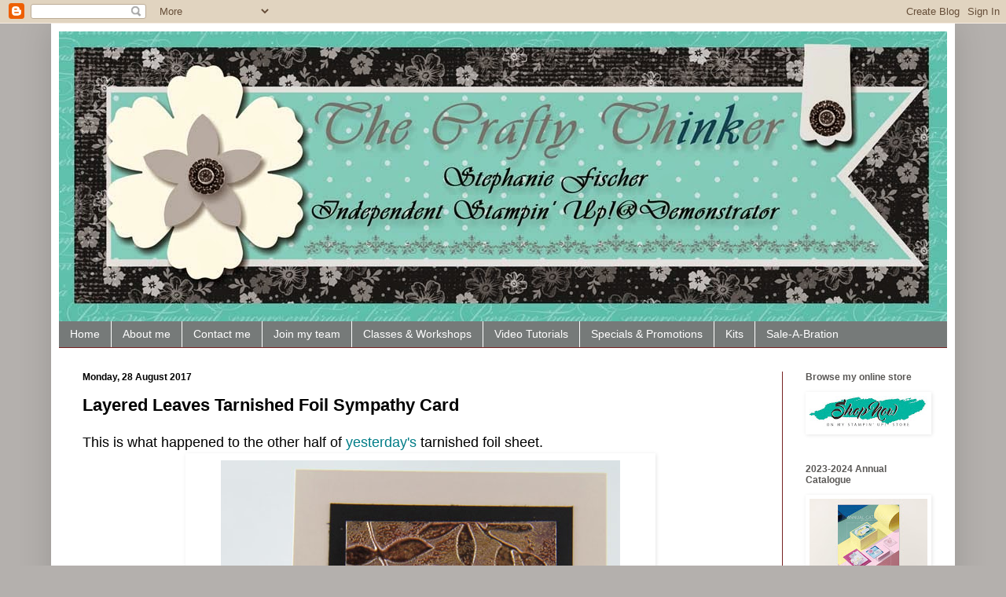

--- FILE ---
content_type: text/html; charset=UTF-8
request_url: http://www.thecraftythinker.com.au/2017/08/layered-leaves-tarnished-foil-sympathy.html
body_size: 15452
content:
<!DOCTYPE html>
<html class='v2' dir='ltr' xmlns='http://www.w3.org/1999/xhtml' xmlns:b='http://www.google.com/2005/gml/b' xmlns:data='http://www.google.com/2005/gml/data' xmlns:expr='http://www.google.com/2005/gml/expr'>
<head>
<link href='https://www.blogger.com/static/v1/widgets/335934321-css_bundle_v2.css' rel='stylesheet' type='text/css'/>
<meta content='073f23fefe96120d85b919e0fd00478e' name='p:domain_verify'/>
<meta content='width=1100' name='viewport'/>
<meta content='text/html; charset=UTF-8' http-equiv='Content-Type'/>
<meta content='blogger' name='generator'/>
<link href='http://www.thecraftythinker.com.au/favicon.ico' rel='icon' type='image/x-icon'/>
<link href='http://www.thecraftythinker.com.au/2017/08/layered-leaves-tarnished-foil-sympathy.html' rel='canonical'/>
<link rel="alternate" type="application/atom+xml" title="The Crafty Thinker: Stephanie Fischer - Independent Stampin&#39; Up Demonstrator - Atom" href="http://www.thecraftythinker.com.au/feeds/posts/default" />
<link rel="alternate" type="application/rss+xml" title="The Crafty Thinker: Stephanie Fischer - Independent Stampin&#39; Up Demonstrator - RSS" href="http://www.thecraftythinker.com.au/feeds/posts/default?alt=rss" />
<link rel="service.post" type="application/atom+xml" title="The Crafty Thinker: Stephanie Fischer - Independent Stampin&#39; Up Demonstrator - Atom" href="https://www.blogger.com/feeds/9144241970390167696/posts/default" />

<link rel="alternate" type="application/atom+xml" title="The Crafty Thinker: Stephanie Fischer - Independent Stampin&#39; Up Demonstrator - Atom" href="http://www.thecraftythinker.com.au/feeds/254382980394164151/comments/default" />
<!--Can't find substitution for tag [blog.ieCssRetrofitLinks]-->
<link href='https://blogger.googleusercontent.com/img/b/R29vZ2xl/AVvXsEjhATl-7L-6lLEQgybZL7kpeJNlDL415COfYNWwCx9c20RygBuMqmUaHJjoy6e_CySE-2WQ51FLBVSA0XcBdtuJEUYcZGALkD1xSY10ZkZhXok-zwVP2a-t-nEJZS5CIBqezHlMxIaJAyud/s1600/Tarnished+Foil+Layered+Leaves.jpg' rel='image_src'/>
<meta content='Sympathy Card, Labels To Love, Swirly Snowflakes thinlits, Layered Leaves, Tarnished Foil Technique, Rose Wonder' name='description'/>
<meta content='http://www.thecraftythinker.com.au/2017/08/layered-leaves-tarnished-foil-sympathy.html' property='og:url'/>
<meta content='Layered Leaves Tarnished Foil Sympathy Card' property='og:title'/>
<meta content='Sympathy Card, Labels To Love, Swirly Snowflakes thinlits, Layered Leaves, Tarnished Foil Technique, Rose Wonder' property='og:description'/>
<meta content='https://blogger.googleusercontent.com/img/b/R29vZ2xl/AVvXsEjhATl-7L-6lLEQgybZL7kpeJNlDL415COfYNWwCx9c20RygBuMqmUaHJjoy6e_CySE-2WQ51FLBVSA0XcBdtuJEUYcZGALkD1xSY10ZkZhXok-zwVP2a-t-nEJZS5CIBqezHlMxIaJAyud/w1200-h630-p-k-no-nu/Tarnished+Foil+Layered+Leaves.jpg' property='og:image'/>
<title>The Crafty Thinker: Stephanie Fischer - Independent Stampin' Up Demonstrator: Layered Leaves Tarnished Foil Sympathy Card</title>
<style type='text/css'>@font-face{font-family:'Josefin Sans';font-style:normal;font-weight:400;font-display:swap;src:url(//fonts.gstatic.com/s/josefinsans/v34/Qw3PZQNVED7rKGKxtqIqX5E-AVSJrOCfjY46_DjQbMlhLybpUVzEEaq2.woff2)format('woff2');unicode-range:U+0102-0103,U+0110-0111,U+0128-0129,U+0168-0169,U+01A0-01A1,U+01AF-01B0,U+0300-0301,U+0303-0304,U+0308-0309,U+0323,U+0329,U+1EA0-1EF9,U+20AB;}@font-face{font-family:'Josefin Sans';font-style:normal;font-weight:400;font-display:swap;src:url(//fonts.gstatic.com/s/josefinsans/v34/Qw3PZQNVED7rKGKxtqIqX5E-AVSJrOCfjY46_DjQbMhhLybpUVzEEaq2.woff2)format('woff2');unicode-range:U+0100-02BA,U+02BD-02C5,U+02C7-02CC,U+02CE-02D7,U+02DD-02FF,U+0304,U+0308,U+0329,U+1D00-1DBF,U+1E00-1E9F,U+1EF2-1EFF,U+2020,U+20A0-20AB,U+20AD-20C0,U+2113,U+2C60-2C7F,U+A720-A7FF;}@font-face{font-family:'Josefin Sans';font-style:normal;font-weight:400;font-display:swap;src:url(//fonts.gstatic.com/s/josefinsans/v34/Qw3PZQNVED7rKGKxtqIqX5E-AVSJrOCfjY46_DjQbMZhLybpUVzEEQ.woff2)format('woff2');unicode-range:U+0000-00FF,U+0131,U+0152-0153,U+02BB-02BC,U+02C6,U+02DA,U+02DC,U+0304,U+0308,U+0329,U+2000-206F,U+20AC,U+2122,U+2191,U+2193,U+2212,U+2215,U+FEFF,U+FFFD;}@font-face{font-family:'Sorts Mill Goudy';font-style:italic;font-weight:400;font-display:swap;src:url(//fonts.gstatic.com/s/sortsmillgoudy/v16/Qw3AZR9MED_6PSuS_50nEaVrfzgEbH80g7s_1vKbfPlA.woff2)format('woff2');unicode-range:U+0100-02BA,U+02BD-02C5,U+02C7-02CC,U+02CE-02D7,U+02DD-02FF,U+0304,U+0308,U+0329,U+1D00-1DBF,U+1E00-1E9F,U+1EF2-1EFF,U+2020,U+20A0-20AB,U+20AD-20C0,U+2113,U+2C60-2C7F,U+A720-A7FF;}@font-face{font-family:'Sorts Mill Goudy';font-style:italic;font-weight:400;font-display:swap;src:url(//fonts.gstatic.com/s/sortsmillgoudy/v16/Qw3AZR9MED_6PSuS_50nEaVrfzgEbH80jbs_1vKbfA.woff2)format('woff2');unicode-range:U+0000-00FF,U+0131,U+0152-0153,U+02BB-02BC,U+02C6,U+02DA,U+02DC,U+0304,U+0308,U+0329,U+2000-206F,U+20AC,U+2122,U+2191,U+2193,U+2212,U+2215,U+FEFF,U+FFFD;}</style>
<style id='page-skin-1' type='text/css'><!--
/*
-----------------------------------------------
Blogger Template Style
Name:     Simple
Designer: Blogger
URL:      www.blogger.com
----------------------------------------------- */
/* Content
----------------------------------------------- */
body {
font: normal normal 16px Josefin Sans;
color: #000000;
background: #b4b0ad none no-repeat scroll center center;
padding: 0 40px 40px 40px;
}
html body .region-inner {
min-width: 0;
max-width: 100%;
width: auto;
}
h2 {
font-size: 22px;
}
a:link {
text-decoration:none;
color: #007d87;
}
a:visited {
text-decoration:none;
color: #8c1e2b;
}
a:hover {
text-decoration:underline;
color: #24ffbf;
}
.body-fauxcolumn-outer .fauxcolumn-inner {
background: transparent none repeat scroll top left;
_background-image: none;
}
.body-fauxcolumn-outer .cap-top {
position: absolute;
z-index: 1;
height: 400px;
width: 100%;
}
.body-fauxcolumn-outer .cap-top .cap-left {
width: 100%;
background: transparent none repeat-x scroll top left;
_background-image: none;
}
.content-outer {
-moz-box-shadow: 0 0 40px rgba(0, 0, 0, .15);
-webkit-box-shadow: 0 0 5px rgba(0, 0, 0, .15);
-goog-ms-box-shadow: 0 0 10px #333333;
box-shadow: 0 0 40px rgba(0, 0, 0, .15);
margin-bottom: 1px;
}
.content-inner {
padding: 10px 10px;
}
.content-inner {
background-color: #ffffff;
}
/* Header
----------------------------------------------- */
.header-outer {
background: transparent url(//www.blogblog.com/1kt/simple/gradients_deep.png) repeat-x scroll 0 -400px;
_background-image: none;
}
.Header h1 {
font: italic normal 60px Sorts Mill Goudy;
color: #02b58a;
text-shadow: -1px -1px 1px rgba(0, 0, 0, .2);
}
.Header h1 a {
color: #02b58a;
}
.Header .description {
font-size: 140%;
color: #007d87;
}
.header-inner .Header .titlewrapper {
padding: 22px 30px;
}
.header-inner .Header .descriptionwrapper {
padding: 0 30px;
}
/* Tabs
----------------------------------------------- */
.tabs-inner .section:first-child {
border-top: 0 solid #772222;
}
.tabs-inner .section:first-child ul {
margin-top: -0;
border-top: 0 solid #772222;
border-left: 0 solid #772222;
border-right: 0 solid #772222;
}
.tabs-inner .widget ul {
background: #767a79 none repeat-x scroll 0 -800px;
_background-image: none;
border-bottom: 1px solid #772222;
margin-top: 1px;
margin-left: -30px;
margin-right: -30px;
}
.tabs-inner .widget li a {
display: inline-block;
padding: .6em 1em;
font: normal normal 14px Arial, Tahoma, Helvetica, FreeSans, sans-serif;
color: #ffffff;
border-left: 1px solid #ffffff;
border-right: 0 solid #772222;
}
.tabs-inner .widget li:first-child a {
border-left: none;
}
.tabs-inner .widget li.selected a, .tabs-inner .widget li a:hover {
color: #ffffff;
background-color: #323534;
text-decoration: none;
}
/* Columns
----------------------------------------------- */
.main-outer {
border-top: 0 solid #772222;
}
.fauxcolumn-left-outer .fauxcolumn-inner {
border-right: 1px solid #772222;
}
.fauxcolumn-right-outer .fauxcolumn-inner {
border-left: 1px solid #772222;
}
/* Headings
----------------------------------------------- */
div.widget > h2,
div.widget h2.title {
margin: 0 0 1em 0;
font: normal bold 12px Verdana, Geneva, sans-serif;
color: #5a5856;
}
/* Widgets
----------------------------------------------- */
.widget .zippy {
color: #228888;
text-shadow: 2px 2px 1px rgba(0, 0, 0, .1);
}
.widget .popular-posts ul {
list-style: none;
}
/* Posts
----------------------------------------------- */
h2.date-header {
font: normal bold 12px Verdana, Geneva, sans-serif;
}
.date-header span {
background-color: transparent;
color: #000000;
padding: inherit;
letter-spacing: inherit;
margin: inherit;
}
.main-inner {
padding-top: 30px;
padding-bottom: 30px;
}
.main-inner .column-center-inner {
padding: 0 15px;
}
.main-inner .column-center-inner .section {
margin: 0 15px;
}
.post {
margin: 0 0 25px 0;
}
h3.post-title, .comments h4 {
font: normal bold 22px Verdana, Geneva, sans-serif;
margin: .75em 0 0;
}
.post-body {
font-size: 110%;
line-height: 1.4;
position: relative;
}
.post-body img, .post-body .tr-caption-container, .Profile img, .Image img,
.BlogList .item-thumbnail img {
padding: 4px;
background: #ffffff;
border: 1px solid #ffffff;
-moz-box-shadow: 1px 1px 5px rgba(0, 0, 0, .1);
-webkit-box-shadow: 1px 1px 5px rgba(0, 0, 0, .1);
box-shadow: 1px 1px 5px rgba(0, 0, 0, .1);
}
.post-body img, .post-body .tr-caption-container {
padding: 8px;
}
.post-body .tr-caption-container {
color: #007d87;
}
.post-body .tr-caption-container img {
padding: 0;
background: transparent;
border: none;
-moz-box-shadow: 0 0 0 rgba(0, 0, 0, .1);
-webkit-box-shadow: 0 0 0 rgba(0, 0, 0, .1);
box-shadow: 0 0 0 rgba(0, 0, 0, .1);
}
.post-header {
margin: 0 0 1.5em;
line-height: 1.6;
font-size: 90%;
}
.post-footer {
margin: 20px -2px 0;
padding: 5px 10px;
color: #333333;
background-color: #24ffbf;
border-bottom: 1px solid transparent;
line-height: 1.6;
font-size: 90%;
}
#comments .comment-author {
padding-top: 1.5em;
border-top: 1px solid #772222;
background-position: 0 1.5em;
}
#comments .comment-author:first-child {
padding-top: 0;
border-top: none;
}
.avatar-image-container {
margin: .2em 0 0;
}
#comments .avatar-image-container img {
border: 1px solid #ffffff;
}
/* Comments
----------------------------------------------- */
.comments .comments-content .icon.blog-author {
background-repeat: no-repeat;
background-image: url([data-uri]);
}
.comments .comments-content .loadmore a {
border-top: 1px solid #228888;
border-bottom: 1px solid #228888;
}
.comments .comment-thread.inline-thread {
background-color: #24ffbf;
}
.comments .continue {
border-top: 2px solid #228888;
}
/* Accents
---------------------------------------------- */
.section-columns td.columns-cell {
border-left: 1px solid #772222;
}
.blog-pager {
background: transparent none no-repeat scroll top center;
}
.blog-pager-older-link, .home-link,
.blog-pager-newer-link {
background-color: #ffffff;
padding: 5px;
}
.footer-outer {
border-top: 0 dashed #bbbbbb;
}
/* Mobile
----------------------------------------------- */
body.mobile  {
background-size: auto;
}
.mobile .body-fauxcolumn-outer {
background: transparent none repeat scroll top left;
}
.mobile .body-fauxcolumn-outer .cap-top {
background-size: 100% auto;
}
.mobile .content-outer {
-webkit-box-shadow: 0 0 3px rgba(0, 0, 0, .15);
box-shadow: 0 0 3px rgba(0, 0, 0, .15);
}
.mobile .tabs-inner .widget ul {
margin-left: 0;
margin-right: 0;
}
.mobile .post {
margin: 0;
}
.mobile .main-inner .column-center-inner .section {
margin: 0;
}
.mobile .date-header span {
padding: 0.1em 10px;
margin: 0 -10px;
}
.mobile h3.post-title {
margin: 0;
}
.mobile .blog-pager {
background: transparent none no-repeat scroll top center;
}
.mobile .footer-outer {
border-top: none;
}
.mobile .main-inner, .mobile .footer-inner {
background-color: #ffffff;
}
.mobile-index-contents {
color: #000000;
}
.mobile-link-button {
background-color: #007d87;
}
.mobile-link-button a:link, .mobile-link-button a:visited {
color: #882222;
}
.mobile .tabs-inner .section:first-child {
border-top: none;
}
.mobile .tabs-inner .PageList .widget-content {
background-color: #323534;
color: #ffffff;
border-top: 1px solid #772222;
border-bottom: 1px solid #772222;
}
.mobile .tabs-inner .PageList .widget-content .pagelist-arrow {
border-left: 1px solid #772222;
}

--></style>
<style id='template-skin-1' type='text/css'><!--
body {
min-width: 1150px;
}
.content-outer, .content-fauxcolumn-outer, .region-inner {
min-width: 1150px;
max-width: 1150px;
_width: 1150px;
}
.main-inner .columns {
padding-left: 0px;
padding-right: 210px;
}
.main-inner .fauxcolumn-center-outer {
left: 0px;
right: 210px;
/* IE6 does not respect left and right together */
_width: expression(this.parentNode.offsetWidth -
parseInt("0px") -
parseInt("210px") + 'px');
}
.main-inner .fauxcolumn-left-outer {
width: 0px;
}
.main-inner .fauxcolumn-right-outer {
width: 210px;
}
.main-inner .column-left-outer {
width: 0px;
right: 100%;
margin-left: -0px;
}
.main-inner .column-right-outer {
width: 210px;
margin-right: -210px;
}
#layout {
min-width: 0;
}
#layout .content-outer {
min-width: 0;
width: 800px;
}
#layout .region-inner {
min-width: 0;
width: auto;
}
--></style>
<link href='https://www.blogger.com/dyn-css/authorization.css?targetBlogID=9144241970390167696&amp;zx=41eddf9b-d74c-4f8d-9fb6-bc4d619594fa' media='none' onload='if(media!=&#39;all&#39;)media=&#39;all&#39;' rel='stylesheet'/><noscript><link href='https://www.blogger.com/dyn-css/authorization.css?targetBlogID=9144241970390167696&amp;zx=41eddf9b-d74c-4f8d-9fb6-bc4d619594fa' rel='stylesheet'/></noscript>
<meta name='google-adsense-platform-account' content='ca-host-pub-1556223355139109'/>
<meta name='google-adsense-platform-domain' content='blogspot.com'/>

</head>
<body class='loading variant-deep'>
<div class='navbar section' id='navbar'><div class='widget Navbar' data-version='1' id='Navbar1'><script type="text/javascript">
    function setAttributeOnload(object, attribute, val) {
      if(window.addEventListener) {
        window.addEventListener('load',
          function(){ object[attribute] = val; }, false);
      } else {
        window.attachEvent('onload', function(){ object[attribute] = val; });
      }
    }
  </script>
<div id="navbar-iframe-container"></div>
<script type="text/javascript" src="https://apis.google.com/js/platform.js"></script>
<script type="text/javascript">
      gapi.load("gapi.iframes:gapi.iframes.style.bubble", function() {
        if (gapi.iframes && gapi.iframes.getContext) {
          gapi.iframes.getContext().openChild({
              url: 'https://www.blogger.com/navbar/9144241970390167696?po\x3d254382980394164151\x26origin\x3dhttp://www.thecraftythinker.com.au',
              where: document.getElementById("navbar-iframe-container"),
              id: "navbar-iframe"
          });
        }
      });
    </script><script type="text/javascript">
(function() {
var script = document.createElement('script');
script.type = 'text/javascript';
script.src = '//pagead2.googlesyndication.com/pagead/js/google_top_exp.js';
var head = document.getElementsByTagName('head')[0];
if (head) {
head.appendChild(script);
}})();
</script>
</div></div>
<div class='body-fauxcolumns'>
<div class='fauxcolumn-outer body-fauxcolumn-outer'>
<div class='cap-top'>
<div class='cap-left'></div>
<div class='cap-right'></div>
</div>
<div class='fauxborder-left'>
<div class='fauxborder-right'></div>
<div class='fauxcolumn-inner'>
</div>
</div>
<div class='cap-bottom'>
<div class='cap-left'></div>
<div class='cap-right'></div>
</div>
</div>
</div>
<div class='content'>
<div class='content-fauxcolumns'>
<div class='fauxcolumn-outer content-fauxcolumn-outer'>
<div class='cap-top'>
<div class='cap-left'></div>
<div class='cap-right'></div>
</div>
<div class='fauxborder-left'>
<div class='fauxborder-right'></div>
<div class='fauxcolumn-inner'>
</div>
</div>
<div class='cap-bottom'>
<div class='cap-left'></div>
<div class='cap-right'></div>
</div>
</div>
</div>
<div class='content-outer'>
<div class='content-cap-top cap-top'>
<div class='cap-left'></div>
<div class='cap-right'></div>
</div>
<div class='fauxborder-left content-fauxborder-left'>
<div class='fauxborder-right content-fauxborder-right'></div>
<div class='content-inner'>
<header>
<div class='header-outer'>
<div class='header-cap-top cap-top'>
<div class='cap-left'></div>
<div class='cap-right'></div>
</div>
<div class='fauxborder-left header-fauxborder-left'>
<div class='fauxborder-right header-fauxborder-right'></div>
<div class='region-inner header-inner'>
<div class='header section' id='header'><div class='widget Header' data-version='1' id='Header1'>
<div id='header-inner'>
<a href='http://www.thecraftythinker.com.au/' style='display: block'>
<img alt='The Crafty Thinker: Stephanie Fischer - Independent Stampin&#39; Up Demonstrator' height='369px; ' id='Header1_headerimg' src='https://blogger.googleusercontent.com/img/b/R29vZ2xl/AVvXsEh9_IBV63ufxrKUGzhOusMAnNezFizdlDjKb0qc5xlFbqcxGq2vgo-_4Y6OwK0qWE9V6Hbh2ZyLN2Y5D8IUxip8k8_O9kEGOdAZQcchO7EPesXjmYR6d6iAsGuDQzXiT-00DMkMY4f7xGw6/s1600/Blog+header+Crafty+Thinker-001.jpg' style='display: block' width='1130px; '/>
</a>
</div>
</div></div>
</div>
</div>
<div class='header-cap-bottom cap-bottom'>
<div class='cap-left'></div>
<div class='cap-right'></div>
</div>
</div>
</header>
<div class='tabs-outer'>
<div class='tabs-cap-top cap-top'>
<div class='cap-left'></div>
<div class='cap-right'></div>
</div>
<div class='fauxborder-left tabs-fauxborder-left'>
<div class='fauxborder-right tabs-fauxborder-right'></div>
<div class='region-inner tabs-inner'>
<div class='tabs section' id='crosscol'><div class='widget PageList' data-version='1' id='PageList1'>
<h2>Pages</h2>
<div class='widget-content'>
<ul>
<li>
<a href='https://www.thecraftythinker.com.au/'>Home</a>
</li>
<li>
<a href='http://tephiefischer.blogspot.com/p/about-me.html'>About me</a>
</li>
<li>
<a href='http://tephiefischer.blogspot.com/p/contact-me.html'>Contact me</a>
</li>
<li>
<a href='http://tephiefischer.blogspot.com/p/join-my-team.html'>Join my team</a>
</li>
<li>
<a href='http://www.thecraftythinker.com.au/p/classes.html'>Classes &amp; Workshops</a>
</li>
<li>
<a href='http://www.thecraftythinker.com.au/p/video-tutorials.html'>Video Tutorials</a>
</li>
<li>
<a href='http://www.thecraftythinker.com.au/p/blog-page.html'>Specials &amp; Promotions</a>
</li>
<li>
<a href='http://www.thecraftythinker.com.au/p/kits.html'>Kits</a>
</li>
<li>
<a href='http://www.thecraftythinker.com.au/p/sale-bration-is-wonderful-time-of-year.html'>Sale-A-Bration</a>
</li>
</ul>
<div class='clear'></div>
</div>
</div></div>
<div class='tabs no-items section' id='crosscol-overflow'></div>
</div>
</div>
<div class='tabs-cap-bottom cap-bottom'>
<div class='cap-left'></div>
<div class='cap-right'></div>
</div>
</div>
<div class='main-outer'>
<div class='main-cap-top cap-top'>
<div class='cap-left'></div>
<div class='cap-right'></div>
</div>
<div class='fauxborder-left main-fauxborder-left'>
<div class='fauxborder-right main-fauxborder-right'></div>
<div class='region-inner main-inner'>
<div class='columns fauxcolumns'>
<div class='fauxcolumn-outer fauxcolumn-center-outer'>
<div class='cap-top'>
<div class='cap-left'></div>
<div class='cap-right'></div>
</div>
<div class='fauxborder-left'>
<div class='fauxborder-right'></div>
<div class='fauxcolumn-inner'>
</div>
</div>
<div class='cap-bottom'>
<div class='cap-left'></div>
<div class='cap-right'></div>
</div>
</div>
<div class='fauxcolumn-outer fauxcolumn-left-outer'>
<div class='cap-top'>
<div class='cap-left'></div>
<div class='cap-right'></div>
</div>
<div class='fauxborder-left'>
<div class='fauxborder-right'></div>
<div class='fauxcolumn-inner'>
</div>
</div>
<div class='cap-bottom'>
<div class='cap-left'></div>
<div class='cap-right'></div>
</div>
</div>
<div class='fauxcolumn-outer fauxcolumn-right-outer'>
<div class='cap-top'>
<div class='cap-left'></div>
<div class='cap-right'></div>
</div>
<div class='fauxborder-left'>
<div class='fauxborder-right'></div>
<div class='fauxcolumn-inner'>
</div>
</div>
<div class='cap-bottom'>
<div class='cap-left'></div>
<div class='cap-right'></div>
</div>
</div>
<!-- corrects IE6 width calculation -->
<div class='columns-inner'>
<div class='column-center-outer'>
<div class='column-center-inner'>
<div class='main section' id='main'><div class='widget Blog' data-version='1' id='Blog1'>
<div class='blog-posts hfeed'>

          <div class="date-outer">
        
<h2 class='date-header'><span>Monday, 28 August 2017</span></h2>

          <div class="date-posts">
        
<div class='post-outer'>
<div class='post hentry' itemprop='blogPost' itemscope='itemscope' itemtype='http://schema.org/BlogPosting'>
<meta content='https://blogger.googleusercontent.com/img/b/R29vZ2xl/AVvXsEjhATl-7L-6lLEQgybZL7kpeJNlDL415COfYNWwCx9c20RygBuMqmUaHJjoy6e_CySE-2WQ51FLBVSA0XcBdtuJEUYcZGALkD1xSY10ZkZhXok-zwVP2a-t-nEJZS5CIBqezHlMxIaJAyud/s1600/Tarnished+Foil+Layered+Leaves.jpg' itemprop='image_url'/>
<meta content='9144241970390167696' itemprop='blogId'/>
<meta content='254382980394164151' itemprop='postId'/>
<a name='254382980394164151'></a>
<h3 class='post-title entry-title' itemprop='name'>
Layered Leaves Tarnished Foil Sympathy Card
</h3>
<div class='post-header'>
<div class='post-header-line-1'></div>
</div>
<div class='post-body entry-content' id='post-body-254382980394164151' itemprop='articleBody'>
<span style="font-family: &quot;helvetica neue&quot; , &quot;arial&quot; , &quot;helvetica&quot; , sans-serif;">This is what happened to the other half of <a href="http://www.thecraftythinker.com.au/2017/08/crazy-crafters-blog-hop-with-special.html" target="_blank">yesterday's</a> tarnished foil sheet.</span><br />
<table align="center" cellpadding="0" cellspacing="0" class="tr-caption-container" style="margin-left: auto; margin-right: auto; text-align: center;"><tbody>
<tr><td style="text-align: center;"><a href="https://blogger.googleusercontent.com/img/b/R29vZ2xl/AVvXsEjhATl-7L-6lLEQgybZL7kpeJNlDL415COfYNWwCx9c20RygBuMqmUaHJjoy6e_CySE-2WQ51FLBVSA0XcBdtuJEUYcZGALkD1xSY10ZkZhXok-zwVP2a-t-nEJZS5CIBqezHlMxIaJAyud/s1600/Tarnished+Foil+Layered+Leaves.jpg" imageanchor="1" style="margin-left: auto; margin-right: auto;"><img alt="Swirly Snowflakes, Tarnished Foil Technique, Layered Leaves, Labels to Love, #thecraftythinker, Sympathy Card, Stampin Up Autralia Demonstrator, Stephanie Fischer, Sydney NSW" border="0" data-original-height="550" data-original-width="508" src="https://blogger.googleusercontent.com/img/b/R29vZ2xl/AVvXsEjhATl-7L-6lLEQgybZL7kpeJNlDL415COfYNWwCx9c20RygBuMqmUaHJjoy6e_CySE-2WQ51FLBVSA0XcBdtuJEUYcZGALkD1xSY10ZkZhXok-zwVP2a-t-nEJZS5CIBqezHlMxIaJAyud/s1600/Tarnished+Foil+Layered+Leaves.jpg" title="www.thecraftythinker.com.au, Tarnished Foil Technique, Layered Leaves, Labels to Love, #thecraftythinker, Stampin Up" /></a></td></tr>
<tr><td class="tr-caption" style="text-align: center;">Just love the Tarnished Foil technique combined with the Layered Leaves 3D embossing folder</td></tr>
</tbody></table>
<br />
<span style="font-family: &quot;helvetica neue&quot; , &quot;arial&quot; , &quot;helvetica&quot; , sans-serif;">The label stamp is from the new Labels To Love set in the Holiday Catalogue, punched out with the coordinating Everyday Label Punch.&nbsp; The sentiment is from Rose Wonder.</span><br />
<br />
<table align="center" cellpadding="0" cellspacing="0" class="tr-caption-container" style="margin-left: auto; margin-right: auto; text-align: center;"><tbody>
<tr><td style="text-align: center;"><a href="https://blogger.googleusercontent.com/img/b/R29vZ2xl/AVvXsEi6XI4WglbHcu7qG3UWva20OpDQWuRYVuFVcctS-hkNbpMHmG4OIjOCccrGPktPONdN14cbjJcbxfKSheu6vG46JgDnYJzOoUnAmthvu9bjmolnW7z0VwrMrChEPxQMfmLT0H2vlXBBq7v4/s1600/Tarnished+Foil+Layered+Leaves+angled.jpg" imageanchor="1" style="margin-left: auto; margin-right: auto;"><img alt="Swirly Snowflakes, Tarnished Foil Technique, Layered Leaves, Labels to Love, #thecraftythinker, Sympathy Card, Stampin Up Autralia Demonstrator, Stephanie Fischer, Sydney NSW" border="0" data-original-height="550" data-original-width="457" src="https://blogger.googleusercontent.com/img/b/R29vZ2xl/AVvXsEi6XI4WglbHcu7qG3UWva20OpDQWuRYVuFVcctS-hkNbpMHmG4OIjOCccrGPktPONdN14cbjJcbxfKSheu6vG46JgDnYJzOoUnAmthvu9bjmolnW7z0VwrMrChEPxQMfmLT0H2vlXBBq7v4/s1600/Tarnished+Foil+Layered+Leaves+angled.jpg" title="www.thecraftythinker.com.au, Tarnished Foil Technique, Layered Leaves, Labels to Love, #thecraftythinker, Stampin Up" /></a></td></tr>
<tr><td class="tr-caption" style="text-align: center;">The gorgeous flourish die is part of the Swirly Snowflakes Thinlits in the new Holiday Catalogue</td></tr>
</tbody></table>
This is the Tarnished Foil sheet in progress.<br />
<table align="center" cellpadding="0" cellspacing="0" class="tr-caption-container" style="margin-left: auto; margin-right: auto; text-align: center;"><tbody>
<tr><td style="text-align: center;"><a href="https://blogger.googleusercontent.com/img/b/R29vZ2xl/AVvXsEgC1FO4tItQAbG8PL6PnSZ60IGGZLh8_HUyLp2WfHJ8biw9wbZUobZwjGCwiWuIH6WDFRNyffuyYzLHKtAmMYAbYalCoqcvgfmoCKK7uT_aG-sCIL5vzf-wTGgXjZ5ocN-SRiPUNF830D-l/s1600/Layered+Leaves+black+on+silver.jpg" imageanchor="1" style="margin-left: auto; margin-right: auto;"><img alt="Swirly Snowflakes, Tarnished Foil Technique, Layered Leaves, Labels to Love, #thecraftythinker, Sympathy Card, Stampin Up Autralia Demonstrator, Stephanie Fischer, Sydney NSW" border="0" data-original-height="550" data-original-width="410" height="320" src="https://blogger.googleusercontent.com/img/b/R29vZ2xl/AVvXsEgC1FO4tItQAbG8PL6PnSZ60IGGZLh8_HUyLp2WfHJ8biw9wbZUobZwjGCwiWuIH6WDFRNyffuyYzLHKtAmMYAbYalCoqcvgfmoCKK7uT_aG-sCIL5vzf-wTGgXjZ5ocN-SRiPUNF830D-l/s320/Layered+Leaves+black+on+silver.jpg" title="www.thecraftythinker.com.au, Tarnished Foil Technique, Layered Leaves, Labels to Love, #thecraftythinker, Stampin Up" width="238" /></a></td></tr>
<tr><td class="tr-caption" style="text-align: center;">Layered leaves with Silver Foil Sheet and Basic Black ink</td></tr>
</tbody></table>
<br />
<br />
<span style="font-family: &quot;helvetica neue&quot; , &quot;arial&quot; , &quot;helvetica&quot; , sans-serif;">Thank you for visiting.</span><br />
<span style="font-family: &quot;helvetica neue&quot; , &quot;arial&quot; , &quot;helvetica&quot; , sans-serif;">'Til next time!</span><br />
<span style="font-family: &quot;helvetica neue&quot; , &quot;arial&quot; , &quot;helvetica&quot; , sans-serif;">Stephanie</span><!--------  TAMS Start  ----------><b>&nbsp;</b><br />
<br />
<b>Product List - Click on a product image below to visit my online store (Australian Residents only)</b> <br />
<div class="div" style="margin: 10px 0px 10px 0px; width: 100%;">
<div class="div" style="padding: 10px;">
<div class="div" style="display: inline-block; margin: 0 10px 20px 0; text-align: center; vertical-align: top; width: 100px;">
<div class="cell" style="text-align: center;">
<a href="http://www3.stampinup.com/ECWeb/ProductDetails.aspx?productID=143704&amp;dbwsdemoid=4010442" rel="nofollow" target="_blank" title="Layered Leaves Dynamic Textured Impressions Embossing Folder"><img alt="Layered Leaves Dynamic Textured Impressions Embossing Folder" class="nopin" src="https://assets.tamsnetwork.com/images/EC042017NF/143704s.jpg" title="Layered Leaves Dynamic Textured Impressions Embossing Folder" width="100" /></a> <br />
<div class="desc" style="font-size: 16px; line-height: 1.4em; text-align: center; text-decoration: none;">
<div style="font-size: 0.65em; line-height: 1.4em; text-align: center;">
<a class="" href="http://www3.stampinup.com/ECWeb/ProductDetails.aspx?productID=143704&amp;dbwsdemoid=4010442" rel="nofollow" style="text-decoration: none;" target="_blank" title="Layered Leaves Dynamic Textured Impressions Embossing Folder">Layered Leaves Dynamic Textured Impressions Embossing Folder</a> </div>
<div style="font-size: 0.65em; line-height: 1.4em; text-align: center;">
[<a class="" href="http://www3.stampinup.com/ECWeb/ProductDetails.aspx?productID=143704&amp;dbwsdemoid=4010442" rel="nofollow" style="display: inline; text-decoration: none;" target="_blank" title="Layered Leaves Dynamic Textured Impressions Embossing Folder">143704</a>] </div>
</div>
</div>
</div>
<div class="div" style="display: inline-block; margin: 0 10px 20px 0; text-align: center; vertical-align: top; width: 100px;">
<div class="cell" style="text-align: center;">
<a href="http://www3.stampinup.com/ECWeb/ProductDetails.aspx?productID=132178&amp;dbwsdemoid=4010442" rel="nofollow" target="_blank" title="Silver Foil Sheets"><img alt="Silver Foil Sheets" class="nopin" src="https://assets.tamsnetwork.com/images/EC042017NF/132178s.jpg" title="Silver Foil Sheets" width="100" /></a> <br />
<div class="desc" style="font-size: 16px; line-height: 1.4em; text-align: center; text-decoration: none;">
<div style="font-size: 0.65em; line-height: 1.4em; text-align: center;">
<a class="" href="http://www3.stampinup.com/ECWeb/ProductDetails.aspx?productID=132178&amp;dbwsdemoid=4010442" rel="nofollow" style="text-decoration: none;" target="_blank" title="Silver Foil Sheets">Silver Foil Sheets</a> </div>
<div style="font-size: 0.65em; line-height: 1.4em; text-align: center;">
[<a class="" href="http://www3.stampinup.com/ECWeb/ProductDetails.aspx?productID=132178&amp;dbwsdemoid=4010442" rel="nofollow" style="display: inline; text-decoration: none;" target="_blank" title="Silver Foil Sheets">132178</a>] </div>
</div>
</div>
</div>
<div class="div" style="display: inline-block; margin: 0 10px 20px 0; text-align: center; vertical-align: top; width: 100px;">
<div class="cell" style="text-align: center;">
<a href="http://www3.stampinup.com/ECWeb/ProductDetails.aspx?productID=102283&amp;dbwsdemoid=4010442" rel="nofollow" target="_blank" title="Versamark Pad"><img alt="Versamark Pad" class="nopin" src="https://assets.tamsnetwork.com/images/EC042017NF/102283s.jpg" title="Versamark Pad" width="100" /></a> <br />
<div class="desc" style="font-size: 16px; line-height: 1.4em; text-align: center; text-decoration: none;">
<div style="font-size: 0.65em; line-height: 1.4em; text-align: center;">
<a class="" href="http://www3.stampinup.com/ECWeb/ProductDetails.aspx?productID=102283&amp;dbwsdemoid=4010442" rel="nofollow" style="text-decoration: none;" target="_blank" title="Versamark Pad">Versamark Pad</a> </div>
<div style="font-size: 0.65em; line-height: 1.4em; text-align: center;">
[<a class="" href="http://www3.stampinup.com/ECWeb/ProductDetails.aspx?productID=102283&amp;dbwsdemoid=4010442" rel="nofollow" style="display: inline; text-decoration: none;" target="_blank" title="Versamark Pad">102283</a>] </div>
</div>
</div>
</div>
<div class="div" style="display: inline-block; margin: 0 10px 20px 0; text-align: center; vertical-align: top; width: 100px;">
<div class="cell" style="text-align: center;">
<a href="http://www3.stampinup.com/ECWeb/ProductDetails.aspx?productID=109129&amp;dbwsdemoid=4010442" rel="nofollow" target="_blank" title="Gold Stampin&#39; Emboss Powder"><img alt="Gold Stampin&#39; Emboss Powder" class="nopin" src="https://assets.tamsnetwork.com/images/EC042017NF/109129s.jpg" title="Gold Stampin&#39; Emboss Powder" width="100" /></a> <br />
<div class="desc" style="font-size: 16px; line-height: 1.4em; text-align: center; text-decoration: none;">
<div style="font-size: 0.65em; line-height: 1.4em; text-align: center;">
<a class="" href="http://www3.stampinup.com/ECWeb/ProductDetails.aspx?productID=109129&amp;dbwsdemoid=4010442" rel="nofollow" style="text-decoration: none;" target="_blank" title="Gold Stampin&#39; Emboss Powder">Gold Stampin' Emboss Powder</a> </div>
<div style="font-size: 0.65em; line-height: 1.4em; text-align: center;">
[<a class="" href="http://www3.stampinup.com/ECWeb/ProductDetails.aspx?productID=109129&amp;dbwsdemoid=4010442" rel="nofollow" style="display: inline; text-decoration: none;" target="_blank" title="Gold Stampin&#39; Emboss Powder">109129</a>] </div>
</div>
</div>
</div>
<div class="div" style="display: inline-block; margin: 0 10px 20px 0; text-align: center; vertical-align: top; width: 100px;">
<div class="cell" style="text-align: center;">
<a href="http://www3.stampinup.com/ECWeb/ProductDetails.aspx?productID=141636&amp;dbwsdemoid=4010442" rel="nofollow" target="_blank" title="Copper Stampin&#39; Emboss Powder"><img alt="Copper Stampin&#39; Emboss Powder" class="nopin" src="https://assets.tamsnetwork.com/images/EC042017NF/141636s.jpg" title="Copper Stampin&#39; Emboss Powder" width="100" /></a> <br />
<div class="desc" style="font-size: 16px; line-height: 1.4em; text-align: center; text-decoration: none;">
<div style="font-size: 0.65em; line-height: 1.4em; text-align: center;">
<a class="" href="http://www3.stampinup.com/ECWeb/ProductDetails.aspx?productID=141636&amp;dbwsdemoid=4010442" rel="nofollow" style="text-decoration: none;" target="_blank" title="Copper Stampin&#39; Emboss Powder">Copper Stampin' Emboss Powder</a> </div>
<div style="font-size: 0.65em; line-height: 1.4em; text-align: center;">
[<a class="" href="http://www3.stampinup.com/ECWeb/ProductDetails.aspx?productID=141636&amp;dbwsdemoid=4010442" rel="nofollow" style="display: inline; text-decoration: none;" target="_blank" title="Copper Stampin&#39; Emboss Powder">141636</a>] </div>
</div>
</div>
</div>
<div class="div" style="display: inline-block; margin: 0 10px 20px 0; text-align: center; vertical-align: top; width: 100px;">
<div class="cell" style="text-align: center;">
<a href="http://www3.stampinup.com/ECWeb/ProductDetails.aspx?productID=129056&amp;dbwsdemoid=4010442" rel="nofollow" target="_blank" title="Heat Tool"><img alt="Heat Tool" class="nopin" src="https://assets.tamsnetwork.com/images/EC042017NF/129056s.jpg" title="Heat Tool" width="100" /></a> <br />
<div class="desc" style="font-size: 16px; line-height: 1.4em; text-align: center; text-decoration: none;">
<div style="font-size: 0.65em; line-height: 1.4em; text-align: center;">
<a class="" href="http://www3.stampinup.com/ECWeb/ProductDetails.aspx?productID=129056&amp;dbwsdemoid=4010442" rel="nofollow" style="text-decoration: none;" target="_blank" title="Heat Tool">Heat Tool</a> </div>
<div style="font-size: 0.65em; line-height: 1.4em; text-align: center;">
[<a class="" href="http://www3.stampinup.com/ECWeb/ProductDetails.aspx?productID=129056&amp;dbwsdemoid=4010442" rel="nofollow" style="display: inline; text-decoration: none;" target="_blank" title="Heat Tool">129056</a>] </div>
</div>
</div>
</div>
<div class="div" style="display: inline-block; margin: 0 10px 20px 0; text-align: center; vertical-align: top; width: 100px;">
<div class="cell" style="text-align: center;">
<a href="http://www3.stampinup.com/ECWeb/ProductDetails.aspx?productID=140697&amp;dbwsdemoid=4010442" rel="nofollow" target="_blank" title="Rose Wonder Photopolymer Stamp Set"><img alt="Rose Wonder Photopolymer Stamp Set" class="nopin" src="https://assets.tamsnetwork.com/images/EC042017NF/140697s.jpg" title="Rose Wonder Photopolymer Stamp Set" width="100" /></a> <br />
<div class="desc" style="font-size: 16px; line-height: 1.4em; text-align: center; text-decoration: none;">
<div style="font-size: 0.65em; line-height: 1.4em; text-align: center;">
<a class="" href="http://www3.stampinup.com/ECWeb/ProductDetails.aspx?productID=140697&amp;dbwsdemoid=4010442" rel="nofollow" style="text-decoration: none;" target="_blank" title="Rose Wonder Photopolymer Stamp Set">Rose Wonder Photopolymer Stamp Set</a> </div>
<div style="font-size: 0.65em; line-height: 1.4em; text-align: center;">
[<a class="" href="http://www3.stampinup.com/ECWeb/ProductDetails.aspx?productID=140697&amp;dbwsdemoid=4010442" rel="nofollow" style="display: inline; text-decoration: none;" target="_blank" title="Rose Wonder Photopolymer Stamp Set">140697</a>] </div>
</div>
</div>
</div>
<div class="div" style="display: inline-block; margin: 0 10px 20px 0; text-align: center; vertical-align: top; width: 100px;">
<div class="cell" style="text-align: center;">
<a href="http://www3.stampinup.com/ECWeb/ProductDetails.aspx?productID=140931&amp;dbwsdemoid=4010442" rel="nofollow" target="_blank" title="Basic Black Archival Stampin&#8217; Pad"><img alt="Basic Black Archival Stampin&#8217; Pad" class="nopin" src="https://assets.tamsnetwork.com/images/EC042017NF/140931s.jpg" title="Basic Black Archival Stampin&#8217; Pad" width="100" /></a> <br />
<div class="desc" style="font-size: 16px; line-height: 1.4em; text-align: center; text-decoration: none;">
<div style="font-size: 0.65em; line-height: 1.4em; text-align: center;">
<a class="" href="http://www3.stampinup.com/ECWeb/ProductDetails.aspx?productID=140931&amp;dbwsdemoid=4010442" rel="nofollow" style="text-decoration: none;" target="_blank" title="Basic Black Archival Stampin&#8217; Pad">Basic Black Archival Stampin&#8217; Pad</a> </div>
<div style="font-size: 0.65em; line-height: 1.4em; text-align: center;">
[<a class="" href="http://www3.stampinup.com/ECWeb/ProductDetails.aspx?productID=140931&amp;dbwsdemoid=4010442" rel="nofollow" style="display: inline; text-decoration: none;" target="_blank" title="Basic Black Archival Stampin&#8217; Pad">140931</a>] </div>
</div>
</div>
</div>
<div class="div" style="display: inline-block; margin: 0 10px 20px 0; text-align: center; vertical-align: top; width: 100px;">
<div class="cell" style="text-align: center;">
<a href="http://www3.stampinup.com/ECWeb/ProductDetails.aspx?productID=129056&amp;dbwsdemoid=4010442" rel="nofollow" target="_blank" title="Heat Tool"><img alt="Heat Tool" class="nopin" src="https://assets.tamsnetwork.com/images/EC042017NF/129056s.jpg" title="Heat Tool" width="100" /></a> <br />
<div class="desc" style="font-size: 16px; line-height: 1.4em; text-align: center; text-decoration: none;">
<div style="font-size: 0.65em; line-height: 1.4em; text-align: center;">
<a class="" href="http://www3.stampinup.com/ECWeb/ProductDetails.aspx?productID=129056&amp;dbwsdemoid=4010442" rel="nofollow" style="text-decoration: none;" target="_blank" title="Heat Tool">Heat Tool</a> </div>
<div style="font-size: 0.65em; line-height: 1.4em; text-align: center;">
[<a class="" href="http://www3.stampinup.com/ECWeb/ProductDetails.aspx?productID=129056&amp;dbwsdemoid=4010442" rel="nofollow" style="display: inline; text-decoration: none;" target="_blank" title="Heat Tool">129056</a>] </div>
</div>
</div>
</div>
<div class="div" style="display: inline-block; margin: 0 10px 20px 0; text-align: center; vertical-align: top; width: 100px;">
<div class="cell" style="text-align: center;">
<a href="http://www3.stampinup.com/ECWeb/ProductDetails.aspx?productID=121688&amp;dbwsdemoid=4010442" rel="nofollow" target="_blank" title="Basic Black A4 Card Stock"><img alt="Basic Black A4 Card Stock" class="nopin" src="https://assets.tamsnetwork.com/images/EC042017NF/121688s.jpg" title="Basic Black A4 Card Stock" width="100" /></a> <br />
<div class="desc" style="font-size: 16px; line-height: 1.4em; text-align: center; text-decoration: none;">
<div style="font-size: 0.65em; line-height: 1.4em; text-align: center;">
<a class="" href="http://www3.stampinup.com/ECWeb/ProductDetails.aspx?productID=121688&amp;dbwsdemoid=4010442" rel="nofollow" style="text-decoration: none;" target="_blank" title="Basic Black A4 Card Stock">Basic Black A4 Card Stock</a> </div>
<div style="font-size: 0.65em; line-height: 1.4em; text-align: center;">
[<a class="" href="http://www3.stampinup.com/ECWeb/ProductDetails.aspx?productID=121688&amp;dbwsdemoid=4010442" rel="nofollow" style="display: inline; text-decoration: none;" target="_blank" title="Basic Black A4 Card Stock">121688</a>] </div>
</div>
</div>
</div>
<div class="div" style="display: inline-block; margin: 0 10px 20px 0; text-align: center; vertical-align: top; width: 100px;">
<div class="cell" style="text-align: center;">
<a href="http://www3.stampinup.com/ECWeb/ProductDetails.aspx?productID=144238&amp;dbwsdemoid=4010442" rel="nofollow" target="_blank" title="Very Vanilla A4 Thick Cardstock"><img alt="Very Vanilla A4 Thick Cardstock" class="nopin" src="https://assets.tamsnetwork.com/images/EC042017NF/144238s.jpg" title="Very Vanilla A4 Thick Cardstock" width="100" /></a> <br />
<div class="desc" style="font-size: 16px; line-height: 1.4em; text-align: center; text-decoration: none;">
<div style="font-size: 0.65em; line-height: 1.4em; text-align: center;">
<a class="" href="http://www3.stampinup.com/ECWeb/ProductDetails.aspx?productID=144238&amp;dbwsdemoid=4010442" rel="nofollow" style="text-decoration: none;" target="_blank" title="Very Vanilla A4 Thick Cardstock">Very Vanilla A4 Thick Cardstock</a> </div>
<div style="font-size: 0.65em; line-height: 1.4em; text-align: center;">
[<a class="" href="http://www3.stampinup.com/ECWeb/ProductDetails.aspx?productID=144238&amp;dbwsdemoid=4010442" rel="nofollow" style="display: inline; text-decoration: none;" target="_blank" title="Very Vanilla A4 Thick Cardstock">144238</a>] </div>
</div>
</div>
</div>
</div>
</div>
<!--------  TAMS End  ----------><br />
<br />
<br />
<br />
<div style='clear: both;'></div>
</div>
<div class='post-footer'>
<div class='post-footer-line post-footer-line-1'><span class='post-author vcard'>
Posted by
<span class='fn' itemprop='author' itemscope='itemscope' itemtype='http://schema.org/Person'>
<meta content='https://www.blogger.com/profile/11096999806908860628' itemprop='url'/>
<a class='g-profile' href='https://www.blogger.com/profile/11096999806908860628' rel='author' title='author profile'>
<span itemprop='name'>Stephanie Fischer, the Crafty Thinker</span>
</a>
</span>
</span>
<span class='post-timestamp'>
at
<meta content='http://www.thecraftythinker.com.au/2017/08/layered-leaves-tarnished-foil-sympathy.html' itemprop='url'/>
<a class='timestamp-link' href='http://www.thecraftythinker.com.au/2017/08/layered-leaves-tarnished-foil-sympathy.html' rel='bookmark' title='permanent link'><abbr class='published' itemprop='datePublished' title='2017-08-28T15:30:00+10:00'>15:30</abbr></a>
</span>
<span class='post-comment-link'>
</span>
<span class='post-icons'>
</span>
<div class='post-share-buttons goog-inline-block'>
<a class='goog-inline-block share-button sb-email' href='https://www.blogger.com/share-post.g?blogID=9144241970390167696&postID=254382980394164151&target=email' target='_blank' title='Email This'><span class='share-button-link-text'>Email This</span></a><a class='goog-inline-block share-button sb-blog' href='https://www.blogger.com/share-post.g?blogID=9144241970390167696&postID=254382980394164151&target=blog' onclick='window.open(this.href, "_blank", "height=270,width=475"); return false;' target='_blank' title='BlogThis!'><span class='share-button-link-text'>BlogThis!</span></a><a class='goog-inline-block share-button sb-twitter' href='https://www.blogger.com/share-post.g?blogID=9144241970390167696&postID=254382980394164151&target=twitter' target='_blank' title='Share to X'><span class='share-button-link-text'>Share to X</span></a><a class='goog-inline-block share-button sb-facebook' href='https://www.blogger.com/share-post.g?blogID=9144241970390167696&postID=254382980394164151&target=facebook' onclick='window.open(this.href, "_blank", "height=430,width=640"); return false;' target='_blank' title='Share to Facebook'><span class='share-button-link-text'>Share to Facebook</span></a><a class='goog-inline-block share-button sb-pinterest' href='https://www.blogger.com/share-post.g?blogID=9144241970390167696&postID=254382980394164151&target=pinterest' target='_blank' title='Share to Pinterest'><span class='share-button-link-text'>Share to Pinterest</span></a>
</div>
</div>
<div class='post-footer-line post-footer-line-2'><span class='post-labels'>
Labels:
<a href='http://www.thecraftythinker.com.au/search/label/%23stampinup' rel='tag'>#stampinup</a>,
<a href='http://www.thecraftythinker.com.au/search/label/%23thecraftythinker' rel='tag'>#thecraftythinker</a>,
<a href='http://www.thecraftythinker.com.au/search/label/Labels%20To%20Love' rel='tag'>Labels To Love</a>,
<a href='http://www.thecraftythinker.com.au/search/label/Layered%20Leaves' rel='tag'>Layered Leaves</a>,
<a href='http://www.thecraftythinker.com.au/search/label/Rose%20Wonder' rel='tag'>Rose Wonder</a>,
<a href='http://www.thecraftythinker.com.au/search/label/Stampin%20Up%20Australia%20Demonstrator' rel='tag'>Stampin Up Australia Demonstrator</a>,
<a href='http://www.thecraftythinker.com.au/search/label/Stephanie%20Fischer' rel='tag'>Stephanie Fischer</a>,
<a href='http://www.thecraftythinker.com.au/search/label/Swirly%20Snowflakes%20thinlits' rel='tag'>Swirly Snowflakes thinlits</a>,
<a href='http://www.thecraftythinker.com.au/search/label/Sydney%20NSW' rel='tag'>Sydney NSW</a>,
<a href='http://www.thecraftythinker.com.au/search/label/Sympathy%20Card' rel='tag'>Sympathy Card</a>,
<a href='http://www.thecraftythinker.com.au/search/label/Tarnished%20Foil%20Technique' rel='tag'>Tarnished Foil Technique</a>
</span>
</div>
<div class='post-footer-line post-footer-line-3'><span class='post-location'>
</span>
</div>
</div>
</div>
<div class='comments' id='comments'>
<a name='comments'></a>
<h4>No comments:</h4>
<div id='Blog1_comments-block-wrapper'>
<dl class='avatar-comment-indent' id='comments-block'>
</dl>
</div>
<p class='comment-footer'>
<div class='comment-form'>
<a name='comment-form'></a>
<h4 id='comment-post-message'>Post a Comment</h4>
<p>
</p>
<a href='https://www.blogger.com/comment/frame/9144241970390167696?po=254382980394164151&hl=en-GB&saa=85391&origin=http://www.thecraftythinker.com.au' id='comment-editor-src'></a>
<iframe allowtransparency='true' class='blogger-iframe-colorize blogger-comment-from-post' frameborder='0' height='410px' id='comment-editor' name='comment-editor' src='' width='100%'></iframe>
<script src='https://www.blogger.com/static/v1/jsbin/1345082660-comment_from_post_iframe.js' type='text/javascript'></script>
<script type='text/javascript'>
      BLOG_CMT_createIframe('https://www.blogger.com/rpc_relay.html');
    </script>
</div>
</p>
</div>
</div>

        </div></div>
      
</div>
<div class='blog-pager' id='blog-pager'>
<span id='blog-pager-newer-link'>
<a class='blog-pager-newer-link' href='http://www.thecraftythinker.com.au/2017/08/70-years-of-cheers.html' id='Blog1_blog-pager-newer-link' title='Newer Post'>Newer Post</a>
</span>
<span id='blog-pager-older-link'>
<a class='blog-pager-older-link' href='http://www.thecraftythinker.com.au/2017/08/crazy-crafters-blog-hop-with-special.html' id='Blog1_blog-pager-older-link' title='Older Post'>Older Post</a>
</span>
<a class='home-link' href='http://www.thecraftythinker.com.au/'>Home</a>
</div>
<div class='clear'></div>
<div class='post-feeds'>
<div class='feed-links'>
Subscribe to:
<a class='feed-link' href='http://www.thecraftythinker.com.au/feeds/254382980394164151/comments/default' target='_blank' type='application/atom+xml'>Post Comments (Atom)</a>
</div>
</div>
</div></div>
</div>
</div>
<div class='column-left-outer'>
<div class='column-left-inner'>
<aside>
</aside>
</div>
</div>
<div class='column-right-outer'>
<div class='column-right-inner'>
<aside>
<div class='sidebar section' id='sidebar-right-1'><div class='widget Image' data-version='1' id='Image3'>
<h2>Browse my online store</h2>
<div class='widget-content'>
<a href='https://www.stampinup.com.au/?demoid=4010442'>
<img alt='Browse my online store' height='88' id='Image3_img' src='https://blogger.googleusercontent.com/img/b/R29vZ2xl/AVvXsEgIrYJvhGdMykuqTnLe-FJLMXWI1i5-ISOSZYN4kj7Q_6_2wg9q01Rt2uNj7TKqjfQObfzwwxu5eL6m-16ynT75DBr8yyb0-ad7RMlJ1EQn8gzrnkK6BhB1iQXIxCPLsBRn7LNp0cCNSPFg/s150/Shop+Now+Kylie+button.jpg' width='300'/>
</a>
<br/>
</div>
<div class='clear'></div>
</div><div class='widget Image' data-version='1' id='Image1'>
<h2>2023-2024 Annual Catalogue</h2>
<div class='widget-content'>
<a href='https://issuu.com/stampinup/docs/ac23-24_en_au?fr=sYzlmNjU2OTczODA'>
<img alt='2023-2024 Annual Catalogue' height='150' id='Image1_img' src='https://blogger.googleusercontent.com/img/a/AVvXsEi-r90EtbUShXP_giP7QCqfp-Nim4twPI-hV6ZsDflvFdv4eSUTSt9dz8ua4_vsQ0noA-EfoP8Lk_7rzEVOVmOBTu7qeETZVaqCTnwQYIgd70t4OVxZQZ375H9banbHzhDBkjN-1fhv6LVbnw-jpVizm9vOJKuqLbFgdNwpiWyMtJxcusd7wWZIF4f3Bv68=s150' width='150'/>
</a>
<br/>
<span class='caption'>Click the image to explore the catalogue</span>
</div>
<div class='clear'></div>
</div><div class='widget Image' data-version='1' id='Image5'>
<h2>Mini Catalogue</h2>
<div class='widget-content'>
<a href='https://issuu.com/stampinup/docs/ja24_en_au?fr=sZmNlYjY4NjA2NDA'>
<img alt='Mini Catalogue' height='116' id='Image5_img' src='https://blogger.googleusercontent.com/img/a/AVvXsEhKror1TARUkfort8C8ICaCsg80THo42QjQ_2opnlIrb95-kVGNnGRcBJiX9H0ijdFIByRS64yyY_x1f9K5uS-UoT3_f9YBQn_9EpmDv9UT43XTDHI01jUz7QC6JNeQZuAdb-M53vLdyP6fW7hU7bsxBuHuT4exSKq1OZz2gA2iJNSevfogp6wXj7rYC-6Q=s150' width='150'/>
</a>
<br/>
<span class='caption'>Click to view Mini Catalogue</span>
</div>
<div class='clear'></div>
</div><div class='widget Image' data-version='1' id='Image2'>
<h2>Team</h2>
<div class='widget-content'>
<img alt='Team' height='150' id='Image2_img' src='https://blogger.googleusercontent.com/img/b/R29vZ2xl/AVvXsEhXszdE6etzjczTrDSwAkg5bCKDeU2BD1kmG9UqABeD_PUyJ0cPFIZiOEfCqEDAt9ud0kk419SOkIW9fmgA0-nux-yH48L27NuzHp8_wQvx3ZP4T2RPRpaaf_yFzsxRqL6L0akopc30GnCH/s200/Crazy+Crafters+badge.jpg' width='150'/>
<br/>
</div>
<div class='clear'></div>
</div><div class='widget HTML' data-version='1' id='HTML5'>
<div class='widget-content'>
<!-- Go to www.addthis.com/dashboard to customize your tools -->
<script type="text/javascript" src="//s7.addthis.com/js/300/addthis_widget.js#pubid=ra-55b4c24d3a8754ef" async="async"></script>
<!-- Go to www.addthis.com/dashboard to customize your tools -->
<div class="addthis_horizontal_follow_toolbox"></div>
</div>
<div class='clear'></div>
</div><div class='widget BlogArchive' data-version='1' id='BlogArchive1'>
<h2>Blog Archive</h2>
<div class='widget-content'>
<div id='ArchiveList'>
<div id='BlogArchive1_ArchiveList'>
<ul class='hierarchy'>
<li class='archivedate collapsed'>
<a class='toggle' href='javascript:void(0)'>
<span class='zippy'>

        &#9658;&#160;
      
</span>
</a>
<a class='post-count-link' href='http://www.thecraftythinker.com.au/2024/'>
2024
</a>
<span class='post-count' dir='ltr'>(3)</span>
<ul class='hierarchy'>
<li class='archivedate collapsed'>
<a class='toggle' href='javascript:void(0)'>
<span class='zippy'>

        &#9658;&#160;
      
</span>
</a>
<a class='post-count-link' href='http://www.thecraftythinker.com.au/2024/01/'>
January
</a>
<span class='post-count' dir='ltr'>(3)</span>
</li>
</ul>
</li>
</ul>
<ul class='hierarchy'>
<li class='archivedate collapsed'>
<a class='toggle' href='javascript:void(0)'>
<span class='zippy'>

        &#9658;&#160;
      
</span>
</a>
<a class='post-count-link' href='http://www.thecraftythinker.com.au/2022/'>
2022
</a>
<span class='post-count' dir='ltr'>(7)</span>
<ul class='hierarchy'>
<li class='archivedate collapsed'>
<a class='toggle' href='javascript:void(0)'>
<span class='zippy'>

        &#9658;&#160;
      
</span>
</a>
<a class='post-count-link' href='http://www.thecraftythinker.com.au/2022/12/'>
December
</a>
<span class='post-count' dir='ltr'>(1)</span>
</li>
</ul>
<ul class='hierarchy'>
<li class='archivedate collapsed'>
<a class='toggle' href='javascript:void(0)'>
<span class='zippy'>

        &#9658;&#160;
      
</span>
</a>
<a class='post-count-link' href='http://www.thecraftythinker.com.au/2022/07/'>
July
</a>
<span class='post-count' dir='ltr'>(2)</span>
</li>
</ul>
<ul class='hierarchy'>
<li class='archivedate collapsed'>
<a class='toggle' href='javascript:void(0)'>
<span class='zippy'>

        &#9658;&#160;
      
</span>
</a>
<a class='post-count-link' href='http://www.thecraftythinker.com.au/2022/03/'>
March
</a>
<span class='post-count' dir='ltr'>(1)</span>
</li>
</ul>
<ul class='hierarchy'>
<li class='archivedate collapsed'>
<a class='toggle' href='javascript:void(0)'>
<span class='zippy'>

        &#9658;&#160;
      
</span>
</a>
<a class='post-count-link' href='http://www.thecraftythinker.com.au/2022/01/'>
January
</a>
<span class='post-count' dir='ltr'>(3)</span>
</li>
</ul>
</li>
</ul>
<ul class='hierarchy'>
<li class='archivedate collapsed'>
<a class='toggle' href='javascript:void(0)'>
<span class='zippy'>

        &#9658;&#160;
      
</span>
</a>
<a class='post-count-link' href='http://www.thecraftythinker.com.au/2021/'>
2021
</a>
<span class='post-count' dir='ltr'>(9)</span>
<ul class='hierarchy'>
<li class='archivedate collapsed'>
<a class='toggle' href='javascript:void(0)'>
<span class='zippy'>

        &#9658;&#160;
      
</span>
</a>
<a class='post-count-link' href='http://www.thecraftythinker.com.au/2021/02/'>
February
</a>
<span class='post-count' dir='ltr'>(2)</span>
</li>
</ul>
<ul class='hierarchy'>
<li class='archivedate collapsed'>
<a class='toggle' href='javascript:void(0)'>
<span class='zippy'>

        &#9658;&#160;
      
</span>
</a>
<a class='post-count-link' href='http://www.thecraftythinker.com.au/2021/01/'>
January
</a>
<span class='post-count' dir='ltr'>(7)</span>
</li>
</ul>
</li>
</ul>
<ul class='hierarchy'>
<li class='archivedate collapsed'>
<a class='toggle' href='javascript:void(0)'>
<span class='zippy'>

        &#9658;&#160;
      
</span>
</a>
<a class='post-count-link' href='http://www.thecraftythinker.com.au/2020/'>
2020
</a>
<span class='post-count' dir='ltr'>(97)</span>
<ul class='hierarchy'>
<li class='archivedate collapsed'>
<a class='toggle' href='javascript:void(0)'>
<span class='zippy'>

        &#9658;&#160;
      
</span>
</a>
<a class='post-count-link' href='http://www.thecraftythinker.com.au/2020/12/'>
December
</a>
<span class='post-count' dir='ltr'>(6)</span>
</li>
</ul>
<ul class='hierarchy'>
<li class='archivedate collapsed'>
<a class='toggle' href='javascript:void(0)'>
<span class='zippy'>

        &#9658;&#160;
      
</span>
</a>
<a class='post-count-link' href='http://www.thecraftythinker.com.au/2020/11/'>
November
</a>
<span class='post-count' dir='ltr'>(4)</span>
</li>
</ul>
<ul class='hierarchy'>
<li class='archivedate collapsed'>
<a class='toggle' href='javascript:void(0)'>
<span class='zippy'>

        &#9658;&#160;
      
</span>
</a>
<a class='post-count-link' href='http://www.thecraftythinker.com.au/2020/10/'>
October
</a>
<span class='post-count' dir='ltr'>(9)</span>
</li>
</ul>
<ul class='hierarchy'>
<li class='archivedate collapsed'>
<a class='toggle' href='javascript:void(0)'>
<span class='zippy'>

        &#9658;&#160;
      
</span>
</a>
<a class='post-count-link' href='http://www.thecraftythinker.com.au/2020/09/'>
September
</a>
<span class='post-count' dir='ltr'>(9)</span>
</li>
</ul>
<ul class='hierarchy'>
<li class='archivedate collapsed'>
<a class='toggle' href='javascript:void(0)'>
<span class='zippy'>

        &#9658;&#160;
      
</span>
</a>
<a class='post-count-link' href='http://www.thecraftythinker.com.au/2020/08/'>
August
</a>
<span class='post-count' dir='ltr'>(7)</span>
</li>
</ul>
<ul class='hierarchy'>
<li class='archivedate collapsed'>
<a class='toggle' href='javascript:void(0)'>
<span class='zippy'>

        &#9658;&#160;
      
</span>
</a>
<a class='post-count-link' href='http://www.thecraftythinker.com.au/2020/07/'>
July
</a>
<span class='post-count' dir='ltr'>(9)</span>
</li>
</ul>
<ul class='hierarchy'>
<li class='archivedate collapsed'>
<a class='toggle' href='javascript:void(0)'>
<span class='zippy'>

        &#9658;&#160;
      
</span>
</a>
<a class='post-count-link' href='http://www.thecraftythinker.com.au/2020/06/'>
June
</a>
<span class='post-count' dir='ltr'>(9)</span>
</li>
</ul>
<ul class='hierarchy'>
<li class='archivedate collapsed'>
<a class='toggle' href='javascript:void(0)'>
<span class='zippy'>

        &#9658;&#160;
      
</span>
</a>
<a class='post-count-link' href='http://www.thecraftythinker.com.au/2020/05/'>
May
</a>
<span class='post-count' dir='ltr'>(9)</span>
</li>
</ul>
<ul class='hierarchy'>
<li class='archivedate collapsed'>
<a class='toggle' href='javascript:void(0)'>
<span class='zippy'>

        &#9658;&#160;
      
</span>
</a>
<a class='post-count-link' href='http://www.thecraftythinker.com.au/2020/04/'>
April
</a>
<span class='post-count' dir='ltr'>(8)</span>
</li>
</ul>
<ul class='hierarchy'>
<li class='archivedate collapsed'>
<a class='toggle' href='javascript:void(0)'>
<span class='zippy'>

        &#9658;&#160;
      
</span>
</a>
<a class='post-count-link' href='http://www.thecraftythinker.com.au/2020/03/'>
March
</a>
<span class='post-count' dir='ltr'>(9)</span>
</li>
</ul>
<ul class='hierarchy'>
<li class='archivedate collapsed'>
<a class='toggle' href='javascript:void(0)'>
<span class='zippy'>

        &#9658;&#160;
      
</span>
</a>
<a class='post-count-link' href='http://www.thecraftythinker.com.au/2020/02/'>
February
</a>
<span class='post-count' dir='ltr'>(8)</span>
</li>
</ul>
<ul class='hierarchy'>
<li class='archivedate collapsed'>
<a class='toggle' href='javascript:void(0)'>
<span class='zippy'>

        &#9658;&#160;
      
</span>
</a>
<a class='post-count-link' href='http://www.thecraftythinker.com.au/2020/01/'>
January
</a>
<span class='post-count' dir='ltr'>(10)</span>
</li>
</ul>
</li>
</ul>
<ul class='hierarchy'>
<li class='archivedate collapsed'>
<a class='toggle' href='javascript:void(0)'>
<span class='zippy'>

        &#9658;&#160;
      
</span>
</a>
<a class='post-count-link' href='http://www.thecraftythinker.com.au/2019/'>
2019
</a>
<span class='post-count' dir='ltr'>(152)</span>
<ul class='hierarchy'>
<li class='archivedate collapsed'>
<a class='toggle' href='javascript:void(0)'>
<span class='zippy'>

        &#9658;&#160;
      
</span>
</a>
<a class='post-count-link' href='http://www.thecraftythinker.com.au/2019/12/'>
December
</a>
<span class='post-count' dir='ltr'>(12)</span>
</li>
</ul>
<ul class='hierarchy'>
<li class='archivedate collapsed'>
<a class='toggle' href='javascript:void(0)'>
<span class='zippy'>

        &#9658;&#160;
      
</span>
</a>
<a class='post-count-link' href='http://www.thecraftythinker.com.au/2019/11/'>
November
</a>
<span class='post-count' dir='ltr'>(13)</span>
</li>
</ul>
<ul class='hierarchy'>
<li class='archivedate collapsed'>
<a class='toggle' href='javascript:void(0)'>
<span class='zippy'>

        &#9658;&#160;
      
</span>
</a>
<a class='post-count-link' href='http://www.thecraftythinker.com.au/2019/10/'>
October
</a>
<span class='post-count' dir='ltr'>(13)</span>
</li>
</ul>
<ul class='hierarchy'>
<li class='archivedate collapsed'>
<a class='toggle' href='javascript:void(0)'>
<span class='zippy'>

        &#9658;&#160;
      
</span>
</a>
<a class='post-count-link' href='http://www.thecraftythinker.com.au/2019/09/'>
September
</a>
<span class='post-count' dir='ltr'>(13)</span>
</li>
</ul>
<ul class='hierarchy'>
<li class='archivedate collapsed'>
<a class='toggle' href='javascript:void(0)'>
<span class='zippy'>

        &#9658;&#160;
      
</span>
</a>
<a class='post-count-link' href='http://www.thecraftythinker.com.au/2019/08/'>
August
</a>
<span class='post-count' dir='ltr'>(10)</span>
</li>
</ul>
<ul class='hierarchy'>
<li class='archivedate collapsed'>
<a class='toggle' href='javascript:void(0)'>
<span class='zippy'>

        &#9658;&#160;
      
</span>
</a>
<a class='post-count-link' href='http://www.thecraftythinker.com.au/2019/07/'>
July
</a>
<span class='post-count' dir='ltr'>(11)</span>
</li>
</ul>
<ul class='hierarchy'>
<li class='archivedate collapsed'>
<a class='toggle' href='javascript:void(0)'>
<span class='zippy'>

        &#9658;&#160;
      
</span>
</a>
<a class='post-count-link' href='http://www.thecraftythinker.com.au/2019/06/'>
June
</a>
<span class='post-count' dir='ltr'>(13)</span>
</li>
</ul>
<ul class='hierarchy'>
<li class='archivedate collapsed'>
<a class='toggle' href='javascript:void(0)'>
<span class='zippy'>

        &#9658;&#160;
      
</span>
</a>
<a class='post-count-link' href='http://www.thecraftythinker.com.au/2019/05/'>
May
</a>
<span class='post-count' dir='ltr'>(14)</span>
</li>
</ul>
<ul class='hierarchy'>
<li class='archivedate collapsed'>
<a class='toggle' href='javascript:void(0)'>
<span class='zippy'>

        &#9658;&#160;
      
</span>
</a>
<a class='post-count-link' href='http://www.thecraftythinker.com.au/2019/04/'>
April
</a>
<span class='post-count' dir='ltr'>(10)</span>
</li>
</ul>
<ul class='hierarchy'>
<li class='archivedate collapsed'>
<a class='toggle' href='javascript:void(0)'>
<span class='zippy'>

        &#9658;&#160;
      
</span>
</a>
<a class='post-count-link' href='http://www.thecraftythinker.com.au/2019/03/'>
March
</a>
<span class='post-count' dir='ltr'>(15)</span>
</li>
</ul>
<ul class='hierarchy'>
<li class='archivedate collapsed'>
<a class='toggle' href='javascript:void(0)'>
<span class='zippy'>

        &#9658;&#160;
      
</span>
</a>
<a class='post-count-link' href='http://www.thecraftythinker.com.au/2019/02/'>
February
</a>
<span class='post-count' dir='ltr'>(14)</span>
</li>
</ul>
<ul class='hierarchy'>
<li class='archivedate collapsed'>
<a class='toggle' href='javascript:void(0)'>
<span class='zippy'>

        &#9658;&#160;
      
</span>
</a>
<a class='post-count-link' href='http://www.thecraftythinker.com.au/2019/01/'>
January
</a>
<span class='post-count' dir='ltr'>(14)</span>
</li>
</ul>
</li>
</ul>
<ul class='hierarchy'>
<li class='archivedate collapsed'>
<a class='toggle' href='javascript:void(0)'>
<span class='zippy'>

        &#9658;&#160;
      
</span>
</a>
<a class='post-count-link' href='http://www.thecraftythinker.com.au/2018/'>
2018
</a>
<span class='post-count' dir='ltr'>(176)</span>
<ul class='hierarchy'>
<li class='archivedate collapsed'>
<a class='toggle' href='javascript:void(0)'>
<span class='zippy'>

        &#9658;&#160;
      
</span>
</a>
<a class='post-count-link' href='http://www.thecraftythinker.com.au/2018/12/'>
December
</a>
<span class='post-count' dir='ltr'>(12)</span>
</li>
</ul>
<ul class='hierarchy'>
<li class='archivedate collapsed'>
<a class='toggle' href='javascript:void(0)'>
<span class='zippy'>

        &#9658;&#160;
      
</span>
</a>
<a class='post-count-link' href='http://www.thecraftythinker.com.au/2018/11/'>
November
</a>
<span class='post-count' dir='ltr'>(14)</span>
</li>
</ul>
<ul class='hierarchy'>
<li class='archivedate collapsed'>
<a class='toggle' href='javascript:void(0)'>
<span class='zippy'>

        &#9658;&#160;
      
</span>
</a>
<a class='post-count-link' href='http://www.thecraftythinker.com.au/2018/10/'>
October
</a>
<span class='post-count' dir='ltr'>(12)</span>
</li>
</ul>
<ul class='hierarchy'>
<li class='archivedate collapsed'>
<a class='toggle' href='javascript:void(0)'>
<span class='zippy'>

        &#9658;&#160;
      
</span>
</a>
<a class='post-count-link' href='http://www.thecraftythinker.com.au/2018/09/'>
September
</a>
<span class='post-count' dir='ltr'>(14)</span>
</li>
</ul>
<ul class='hierarchy'>
<li class='archivedate collapsed'>
<a class='toggle' href='javascript:void(0)'>
<span class='zippy'>

        &#9658;&#160;
      
</span>
</a>
<a class='post-count-link' href='http://www.thecraftythinker.com.au/2018/08/'>
August
</a>
<span class='post-count' dir='ltr'>(15)</span>
</li>
</ul>
<ul class='hierarchy'>
<li class='archivedate collapsed'>
<a class='toggle' href='javascript:void(0)'>
<span class='zippy'>

        &#9658;&#160;
      
</span>
</a>
<a class='post-count-link' href='http://www.thecraftythinker.com.au/2018/07/'>
July
</a>
<span class='post-count' dir='ltr'>(13)</span>
</li>
</ul>
<ul class='hierarchy'>
<li class='archivedate collapsed'>
<a class='toggle' href='javascript:void(0)'>
<span class='zippy'>

        &#9658;&#160;
      
</span>
</a>
<a class='post-count-link' href='http://www.thecraftythinker.com.au/2018/06/'>
June
</a>
<span class='post-count' dir='ltr'>(15)</span>
</li>
</ul>
<ul class='hierarchy'>
<li class='archivedate collapsed'>
<a class='toggle' href='javascript:void(0)'>
<span class='zippy'>

        &#9658;&#160;
      
</span>
</a>
<a class='post-count-link' href='http://www.thecraftythinker.com.au/2018/05/'>
May
</a>
<span class='post-count' dir='ltr'>(14)</span>
</li>
</ul>
<ul class='hierarchy'>
<li class='archivedate collapsed'>
<a class='toggle' href='javascript:void(0)'>
<span class='zippy'>

        &#9658;&#160;
      
</span>
</a>
<a class='post-count-link' href='http://www.thecraftythinker.com.au/2018/04/'>
April
</a>
<span class='post-count' dir='ltr'>(14)</span>
</li>
</ul>
<ul class='hierarchy'>
<li class='archivedate collapsed'>
<a class='toggle' href='javascript:void(0)'>
<span class='zippy'>

        &#9658;&#160;
      
</span>
</a>
<a class='post-count-link' href='http://www.thecraftythinker.com.au/2018/03/'>
March
</a>
<span class='post-count' dir='ltr'>(17)</span>
</li>
</ul>
<ul class='hierarchy'>
<li class='archivedate collapsed'>
<a class='toggle' href='javascript:void(0)'>
<span class='zippy'>

        &#9658;&#160;
      
</span>
</a>
<a class='post-count-link' href='http://www.thecraftythinker.com.au/2018/02/'>
February
</a>
<span class='post-count' dir='ltr'>(17)</span>
</li>
</ul>
<ul class='hierarchy'>
<li class='archivedate collapsed'>
<a class='toggle' href='javascript:void(0)'>
<span class='zippy'>

        &#9658;&#160;
      
</span>
</a>
<a class='post-count-link' href='http://www.thecraftythinker.com.au/2018/01/'>
January
</a>
<span class='post-count' dir='ltr'>(19)</span>
</li>
</ul>
</li>
</ul>
<ul class='hierarchy'>
<li class='archivedate expanded'>
<a class='toggle' href='javascript:void(0)'>
<span class='zippy toggle-open'>

        &#9660;&#160;
      
</span>
</a>
<a class='post-count-link' href='http://www.thecraftythinker.com.au/2017/'>
2017
</a>
<span class='post-count' dir='ltr'>(220)</span>
<ul class='hierarchy'>
<li class='archivedate collapsed'>
<a class='toggle' href='javascript:void(0)'>
<span class='zippy'>

        &#9658;&#160;
      
</span>
</a>
<a class='post-count-link' href='http://www.thecraftythinker.com.au/2017/12/'>
December
</a>
<span class='post-count' dir='ltr'>(19)</span>
</li>
</ul>
<ul class='hierarchy'>
<li class='archivedate collapsed'>
<a class='toggle' href='javascript:void(0)'>
<span class='zippy'>

        &#9658;&#160;
      
</span>
</a>
<a class='post-count-link' href='http://www.thecraftythinker.com.au/2017/11/'>
November
</a>
<span class='post-count' dir='ltr'>(18)</span>
</li>
</ul>
<ul class='hierarchy'>
<li class='archivedate collapsed'>
<a class='toggle' href='javascript:void(0)'>
<span class='zippy'>

        &#9658;&#160;
      
</span>
</a>
<a class='post-count-link' href='http://www.thecraftythinker.com.au/2017/10/'>
October
</a>
<span class='post-count' dir='ltr'>(19)</span>
</li>
</ul>
<ul class='hierarchy'>
<li class='archivedate collapsed'>
<a class='toggle' href='javascript:void(0)'>
<span class='zippy'>

        &#9658;&#160;
      
</span>
</a>
<a class='post-count-link' href='http://www.thecraftythinker.com.au/2017/09/'>
September
</a>
<span class='post-count' dir='ltr'>(18)</span>
</li>
</ul>
<ul class='hierarchy'>
<li class='archivedate expanded'>
<a class='toggle' href='javascript:void(0)'>
<span class='zippy toggle-open'>

        &#9660;&#160;
      
</span>
</a>
<a class='post-count-link' href='http://www.thecraftythinker.com.au/2017/08/'>
August
</a>
<span class='post-count' dir='ltr'>(18)</span>
<ul class='posts'>
<li><a href='http://www.thecraftythinker.com.au/2017/08/70-years-of-cheers.html'>70 Years of Cheers</a></li>
<li><a href='http://www.thecraftythinker.com.au/2017/08/layered-leaves-tarnished-foil-sympathy.html'>Layered Leaves Tarnished Foil Sympathy Card</a></li>
<li><a href='http://www.thecraftythinker.com.au/2017/08/crazy-crafters-blog-hop-with-special.html'>Crazy Crafters Blog Hop with Special Guest Debbie ...</a></li>
<li><a href='http://www.thecraftythinker.com.au/2017/08/ink-it-stamp-it-design-team-blog-hop-3d.html'>Ink It! Stamp It! Design Team Blog Hop - 3D</a></li>
<li><a href='http://www.thecraftythinker.com.au/2017/08/merry-little-christmas-ornament-sneak.html'>Merry Little Christmas Ornament - Sneak Peek</a></li>
<li><a href='http://www.thecraftythinker.com.au/2017/08/ready-for-christmas-birthday-card-sneak.html'>Ready for Christmas Birthday Card - Sneak Peek 201...</a></li>
<li><a href='http://www.thecraftythinker.com.au/2017/08/merry-little-silent-christmas-sneak-peek.html'>Merry Little Silent Christmas - Sneak Peek</a></li>
<li><a href='http://www.thecraftythinker.com.au/2017/08/painted-harvest-on-cherry-cobbler.html'>Painted Harvest on Cherry Cobbler</a></li>
<li><a href='http://www.thecraftythinker.com.au/2017/08/stampin-dreams-blog-hop-favourite-in.html'>Stampin&#39; Dreams Blog Hop - Favourite In-Colour</a></li>
<li><a href='http://www.thecraftythinker.com.au/2017/08/holiday-catalogue-sneak-peek-merry.html'>Holiday Catalogue Sneak Peek - Merry Little Christ...</a></li>
<li><a href='http://www.thecraftythinker.com.au/2017/08/cheery-swirly-snowflake-sneak-peek.html'>Cheery Swirly Snowflake - Sneak Peek</a></li>
<li><a href='http://www.thecraftythinker.com.au/2017/08/crazy-crafters-blog-hop-with-special_13.html'>Crazy Crafters Blog Hop with Special Guest Martha ...</a></li>
<li><a href='http://www.thecraftythinker.com.au/2017/08/half-full-on-wood-textures-holiday.html'>Half Full on Wood Textures - Holiday Catalogue Sne...</a></li>
<li><a href='http://www.thecraftythinker.com.au/2017/08/hometown-greetings-trifold-holiday.html'>Hometown Greetings Trifold - Holiday Catalogue Sne...</a></li>
<li><a href='http://www.thecraftythinker.com.au/2017/08/high-tide-rock-spray.html'>High Tide Rock Spray</a></li>
<li><a href='http://www.thecraftythinker.com.au/2017/08/feline-in-style.html'>Feline In Style</a></li>
<li><a href='http://www.thecraftythinker.com.au/2017/08/sunset-flamingo.html'>Sunset Flamingo</a></li>
<li><a href='http://www.thecraftythinker.com.au/2017/08/layered-father-christmas.html'>Layered Father Christmas</a></li>
</ul>
</li>
</ul>
<ul class='hierarchy'>
<li class='archivedate collapsed'>
<a class='toggle' href='javascript:void(0)'>
<span class='zippy'>

        &#9658;&#160;
      
</span>
</a>
<a class='post-count-link' href='http://www.thecraftythinker.com.au/2017/07/'>
July
</a>
<span class='post-count' dir='ltr'>(19)</span>
</li>
</ul>
<ul class='hierarchy'>
<li class='archivedate collapsed'>
<a class='toggle' href='javascript:void(0)'>
<span class='zippy'>

        &#9658;&#160;
      
</span>
</a>
<a class='post-count-link' href='http://www.thecraftythinker.com.au/2017/06/'>
June
</a>
<span class='post-count' dir='ltr'>(18)</span>
</li>
</ul>
<ul class='hierarchy'>
<li class='archivedate collapsed'>
<a class='toggle' href='javascript:void(0)'>
<span class='zippy'>

        &#9658;&#160;
      
</span>
</a>
<a class='post-count-link' href='http://www.thecraftythinker.com.au/2017/05/'>
May
</a>
<span class='post-count' dir='ltr'>(18)</span>
</li>
</ul>
<ul class='hierarchy'>
<li class='archivedate collapsed'>
<a class='toggle' href='javascript:void(0)'>
<span class='zippy'>

        &#9658;&#160;
      
</span>
</a>
<a class='post-count-link' href='http://www.thecraftythinker.com.au/2017/04/'>
April
</a>
<span class='post-count' dir='ltr'>(18)</span>
</li>
</ul>
<ul class='hierarchy'>
<li class='archivedate collapsed'>
<a class='toggle' href='javascript:void(0)'>
<span class='zippy'>

        &#9658;&#160;
      
</span>
</a>
<a class='post-count-link' href='http://www.thecraftythinker.com.au/2017/03/'>
March
</a>
<span class='post-count' dir='ltr'>(18)</span>
</li>
</ul>
<ul class='hierarchy'>
<li class='archivedate collapsed'>
<a class='toggle' href='javascript:void(0)'>
<span class='zippy'>

        &#9658;&#160;
      
</span>
</a>
<a class='post-count-link' href='http://www.thecraftythinker.com.au/2017/02/'>
February
</a>
<span class='post-count' dir='ltr'>(17)</span>
</li>
</ul>
<ul class='hierarchy'>
<li class='archivedate collapsed'>
<a class='toggle' href='javascript:void(0)'>
<span class='zippy'>

        &#9658;&#160;
      
</span>
</a>
<a class='post-count-link' href='http://www.thecraftythinker.com.au/2017/01/'>
January
</a>
<span class='post-count' dir='ltr'>(20)</span>
</li>
</ul>
</li>
</ul>
<ul class='hierarchy'>
<li class='archivedate collapsed'>
<a class='toggle' href='javascript:void(0)'>
<span class='zippy'>

        &#9658;&#160;
      
</span>
</a>
<a class='post-count-link' href='http://www.thecraftythinker.com.au/2016/'>
2016
</a>
<span class='post-count' dir='ltr'>(222)</span>
<ul class='hierarchy'>
<li class='archivedate collapsed'>
<a class='toggle' href='javascript:void(0)'>
<span class='zippy'>

        &#9658;&#160;
      
</span>
</a>
<a class='post-count-link' href='http://www.thecraftythinker.com.au/2016/12/'>
December
</a>
<span class='post-count' dir='ltr'>(18)</span>
</li>
</ul>
<ul class='hierarchy'>
<li class='archivedate collapsed'>
<a class='toggle' href='javascript:void(0)'>
<span class='zippy'>

        &#9658;&#160;
      
</span>
</a>
<a class='post-count-link' href='http://www.thecraftythinker.com.au/2016/11/'>
November
</a>
<span class='post-count' dir='ltr'>(16)</span>
</li>
</ul>
<ul class='hierarchy'>
<li class='archivedate collapsed'>
<a class='toggle' href='javascript:void(0)'>
<span class='zippy'>

        &#9658;&#160;
      
</span>
</a>
<a class='post-count-link' href='http://www.thecraftythinker.com.au/2016/10/'>
October
</a>
<span class='post-count' dir='ltr'>(18)</span>
</li>
</ul>
<ul class='hierarchy'>
<li class='archivedate collapsed'>
<a class='toggle' href='javascript:void(0)'>
<span class='zippy'>

        &#9658;&#160;
      
</span>
</a>
<a class='post-count-link' href='http://www.thecraftythinker.com.au/2016/09/'>
September
</a>
<span class='post-count' dir='ltr'>(17)</span>
</li>
</ul>
<ul class='hierarchy'>
<li class='archivedate collapsed'>
<a class='toggle' href='javascript:void(0)'>
<span class='zippy'>

        &#9658;&#160;
      
</span>
</a>
<a class='post-count-link' href='http://www.thecraftythinker.com.au/2016/08/'>
August
</a>
<span class='post-count' dir='ltr'>(18)</span>
</li>
</ul>
<ul class='hierarchy'>
<li class='archivedate collapsed'>
<a class='toggle' href='javascript:void(0)'>
<span class='zippy'>

        &#9658;&#160;
      
</span>
</a>
<a class='post-count-link' href='http://www.thecraftythinker.com.au/2016/07/'>
July
</a>
<span class='post-count' dir='ltr'>(19)</span>
</li>
</ul>
<ul class='hierarchy'>
<li class='archivedate collapsed'>
<a class='toggle' href='javascript:void(0)'>
<span class='zippy'>

        &#9658;&#160;
      
</span>
</a>
<a class='post-count-link' href='http://www.thecraftythinker.com.au/2016/06/'>
June
</a>
<span class='post-count' dir='ltr'>(17)</span>
</li>
</ul>
<ul class='hierarchy'>
<li class='archivedate collapsed'>
<a class='toggle' href='javascript:void(0)'>
<span class='zippy'>

        &#9658;&#160;
      
</span>
</a>
<a class='post-count-link' href='http://www.thecraftythinker.com.au/2016/05/'>
May
</a>
<span class='post-count' dir='ltr'>(19)</span>
</li>
</ul>
<ul class='hierarchy'>
<li class='archivedate collapsed'>
<a class='toggle' href='javascript:void(0)'>
<span class='zippy'>

        &#9658;&#160;
      
</span>
</a>
<a class='post-count-link' href='http://www.thecraftythinker.com.au/2016/04/'>
April
</a>
<span class='post-count' dir='ltr'>(18)</span>
</li>
</ul>
<ul class='hierarchy'>
<li class='archivedate collapsed'>
<a class='toggle' href='javascript:void(0)'>
<span class='zippy'>

        &#9658;&#160;
      
</span>
</a>
<a class='post-count-link' href='http://www.thecraftythinker.com.au/2016/03/'>
March
</a>
<span class='post-count' dir='ltr'>(17)</span>
</li>
</ul>
<ul class='hierarchy'>
<li class='archivedate collapsed'>
<a class='toggle' href='javascript:void(0)'>
<span class='zippy'>

        &#9658;&#160;
      
</span>
</a>
<a class='post-count-link' href='http://www.thecraftythinker.com.au/2016/02/'>
February
</a>
<span class='post-count' dir='ltr'>(24)</span>
</li>
</ul>
<ul class='hierarchy'>
<li class='archivedate collapsed'>
<a class='toggle' href='javascript:void(0)'>
<span class='zippy'>

        &#9658;&#160;
      
</span>
</a>
<a class='post-count-link' href='http://www.thecraftythinker.com.au/2016/01/'>
January
</a>
<span class='post-count' dir='ltr'>(21)</span>
</li>
</ul>
</li>
</ul>
<ul class='hierarchy'>
<li class='archivedate collapsed'>
<a class='toggle' href='javascript:void(0)'>
<span class='zippy'>

        &#9658;&#160;
      
</span>
</a>
<a class='post-count-link' href='http://www.thecraftythinker.com.au/2015/'>
2015
</a>
<span class='post-count' dir='ltr'>(56)</span>
<ul class='hierarchy'>
<li class='archivedate collapsed'>
<a class='toggle' href='javascript:void(0)'>
<span class='zippy'>

        &#9658;&#160;
      
</span>
</a>
<a class='post-count-link' href='http://www.thecraftythinker.com.au/2015/12/'>
December
</a>
<span class='post-count' dir='ltr'>(4)</span>
</li>
</ul>
<ul class='hierarchy'>
<li class='archivedate collapsed'>
<a class='toggle' href='javascript:void(0)'>
<span class='zippy'>

        &#9658;&#160;
      
</span>
</a>
<a class='post-count-link' href='http://www.thecraftythinker.com.au/2015/11/'>
November
</a>
<span class='post-count' dir='ltr'>(5)</span>
</li>
</ul>
<ul class='hierarchy'>
<li class='archivedate collapsed'>
<a class='toggle' href='javascript:void(0)'>
<span class='zippy'>

        &#9658;&#160;
      
</span>
</a>
<a class='post-count-link' href='http://www.thecraftythinker.com.au/2015/10/'>
October
</a>
<span class='post-count' dir='ltr'>(2)</span>
</li>
</ul>
<ul class='hierarchy'>
<li class='archivedate collapsed'>
<a class='toggle' href='javascript:void(0)'>
<span class='zippy'>

        &#9658;&#160;
      
</span>
</a>
<a class='post-count-link' href='http://www.thecraftythinker.com.au/2015/09/'>
September
</a>
<span class='post-count' dir='ltr'>(3)</span>
</li>
</ul>
<ul class='hierarchy'>
<li class='archivedate collapsed'>
<a class='toggle' href='javascript:void(0)'>
<span class='zippy'>

        &#9658;&#160;
      
</span>
</a>
<a class='post-count-link' href='http://www.thecraftythinker.com.au/2015/08/'>
August
</a>
<span class='post-count' dir='ltr'>(8)</span>
</li>
</ul>
<ul class='hierarchy'>
<li class='archivedate collapsed'>
<a class='toggle' href='javascript:void(0)'>
<span class='zippy'>

        &#9658;&#160;
      
</span>
</a>
<a class='post-count-link' href='http://www.thecraftythinker.com.au/2015/07/'>
July
</a>
<span class='post-count' dir='ltr'>(5)</span>
</li>
</ul>
<ul class='hierarchy'>
<li class='archivedate collapsed'>
<a class='toggle' href='javascript:void(0)'>
<span class='zippy'>

        &#9658;&#160;
      
</span>
</a>
<a class='post-count-link' href='http://www.thecraftythinker.com.au/2015/06/'>
June
</a>
<span class='post-count' dir='ltr'>(4)</span>
</li>
</ul>
<ul class='hierarchy'>
<li class='archivedate collapsed'>
<a class='toggle' href='javascript:void(0)'>
<span class='zippy'>

        &#9658;&#160;
      
</span>
</a>
<a class='post-count-link' href='http://www.thecraftythinker.com.au/2015/05/'>
May
</a>
<span class='post-count' dir='ltr'>(8)</span>
</li>
</ul>
<ul class='hierarchy'>
<li class='archivedate collapsed'>
<a class='toggle' href='javascript:void(0)'>
<span class='zippy'>

        &#9658;&#160;
      
</span>
</a>
<a class='post-count-link' href='http://www.thecraftythinker.com.au/2015/04/'>
April
</a>
<span class='post-count' dir='ltr'>(3)</span>
</li>
</ul>
<ul class='hierarchy'>
<li class='archivedate collapsed'>
<a class='toggle' href='javascript:void(0)'>
<span class='zippy'>

        &#9658;&#160;
      
</span>
</a>
<a class='post-count-link' href='http://www.thecraftythinker.com.au/2015/03/'>
March
</a>
<span class='post-count' dir='ltr'>(4)</span>
</li>
</ul>
<ul class='hierarchy'>
<li class='archivedate collapsed'>
<a class='toggle' href='javascript:void(0)'>
<span class='zippy'>

        &#9658;&#160;
      
</span>
</a>
<a class='post-count-link' href='http://www.thecraftythinker.com.au/2015/02/'>
February
</a>
<span class='post-count' dir='ltr'>(8)</span>
</li>
</ul>
<ul class='hierarchy'>
<li class='archivedate collapsed'>
<a class='toggle' href='javascript:void(0)'>
<span class='zippy'>

        &#9658;&#160;
      
</span>
</a>
<a class='post-count-link' href='http://www.thecraftythinker.com.au/2015/01/'>
January
</a>
<span class='post-count' dir='ltr'>(2)</span>
</li>
</ul>
</li>
</ul>
</div>
</div>
<div class='clear'></div>
</div>
</div><div class='widget BlogSearch' data-version='1' id='BlogSearch1'>
<h2 class='title'>Search This Blog</h2>
<div class='widget-content'>
<div id='BlogSearch1_form'>
<form action='http://www.thecraftythinker.com.au/search' class='gsc-search-box' target='_top'>
<table cellpadding='0' cellspacing='0' class='gsc-search-box'>
<tbody>
<tr>
<td class='gsc-input'>
<input autocomplete='off' class='gsc-input' name='q' size='10' title='search' type='text' value=''/>
</td>
<td class='gsc-search-button'>
<input class='gsc-search-button' title='search' type='submit' value='Search'/>
</td>
</tr>
</tbody>
</table>
</form>
</div>
</div>
<div class='clear'></div>
</div></div>
</aside>
</div>
</div>
</div>
<div style='clear: both'></div>
<!-- columns -->
</div>
<!-- main -->
</div>
</div>
<div class='main-cap-bottom cap-bottom'>
<div class='cap-left'></div>
<div class='cap-right'></div>
</div>
</div>
<footer>
<div class='footer-outer'>
<div class='footer-cap-top cap-top'>
<div class='cap-left'></div>
<div class='cap-right'></div>
</div>
<div class='fauxborder-left footer-fauxborder-left'>
<div class='fauxborder-right footer-fauxborder-right'></div>
<div class='region-inner footer-inner'>
<div class='foot section' id='footer-1'><div class='widget Text' data-version='1' id='Text1'>
<h2 class='title'>Copyright Notice</h2>
<div class='widget-content'>
<div class="module-typelist module" id="copyright_notice">  	<div class="typelist-plain module-content"><div class="typelist-note"><i><b>Copyright &amp; Disclaimer Notice</b></i><br />The  content of this website is the sole responsibility of Stephanie Fischer,  Independent Stampin' Up! Demonstrator. The use of and content of the  classes, services, or products offered on this website is not endorsed  by Stampin' Up! Some stamped images on this site are copyright Stampin'  Up! 1990 to current. Designs on this page are copyright Stephanie Fischer unless  otherwise attributed. My intention is always to give credit when  inspired by others - apologies for any omissions.  All designs and  tutorials are for your personal inspiration only. Thank you for  respecting these guidelines.  Much appreciated!  </div> 	</div> </div>
</div>
<div class='clear'></div>
</div></div>
<table border='0' cellpadding='0' cellspacing='0' class='section-columns columns-2'>
<tbody>
<tr>
<td class='first columns-cell'>
<div class='foot no-items section' id='footer-2-1'></div>
</td>
<td class='columns-cell'>
<div class='foot no-items section' id='footer-2-2'></div>
</td>
</tr>
</tbody>
</table>
<!-- outside of the include in order to lock Attribution widget -->
<div class='foot section' id='footer-3'><div class='widget Attribution' data-version='1' id='Attribution1'>
<div class='widget-content' style='text-align: center;'>
Stephanie Fischer Stampin' Up! Demonstrator. Simple theme. Powered by <a href='https://www.blogger.com' target='_blank'>Blogger</a>.
</div>
<div class='clear'></div>
</div></div>
</div>
</div>
<div class='footer-cap-bottom cap-bottom'>
<div class='cap-left'></div>
<div class='cap-right'></div>
</div>
</div>
</footer>
<!-- content -->
</div>
</div>
<div class='content-cap-bottom cap-bottom'>
<div class='cap-left'></div>
<div class='cap-right'></div>
</div>
</div>
</div>
<script type='text/javascript'>
    window.setTimeout(function() {
        document.body.className = document.body.className.replace('loading', '');
      }, 10);
  </script>
<!-- Please call pinit.js only once per page -->
<script data-pin-color='red' data-pin-height='28' data-pin-hover='true' src='//assets.pinterest.com/js/pinit.js' type='text/javascript'></script>

<script type="text/javascript" src="https://www.blogger.com/static/v1/widgets/3845888474-widgets.js"></script>
<script type='text/javascript'>
window['__wavt'] = 'AOuZoY57Htu55_eCDdnC3mdn_fm1JpXR_g:1768438076586';_WidgetManager._Init('//www.blogger.com/rearrange?blogID\x3d9144241970390167696','//www.thecraftythinker.com.au/2017/08/layered-leaves-tarnished-foil-sympathy.html','9144241970390167696');
_WidgetManager._SetDataContext([{'name': 'blog', 'data': {'blogId': '9144241970390167696', 'title': 'The Crafty Thinker: Stephanie Fischer - Independent Stampin\x27 Up Demonstrator', 'url': 'http://www.thecraftythinker.com.au/2017/08/layered-leaves-tarnished-foil-sympathy.html', 'canonicalUrl': 'http://www.thecraftythinker.com.au/2017/08/layered-leaves-tarnished-foil-sympathy.html', 'homepageUrl': 'http://www.thecraftythinker.com.au/', 'searchUrl': 'http://www.thecraftythinker.com.au/search', 'canonicalHomepageUrl': 'http://www.thecraftythinker.com.au/', 'blogspotFaviconUrl': 'http://www.thecraftythinker.com.au/favicon.ico', 'bloggerUrl': 'https://www.blogger.com', 'hasCustomDomain': true, 'httpsEnabled': true, 'enabledCommentProfileImages': true, 'gPlusViewType': 'FILTERED_POSTMOD', 'adultContent': false, 'analyticsAccountNumber': '', 'encoding': 'UTF-8', 'locale': 'en-GB', 'localeUnderscoreDelimited': 'en_gb', 'languageDirection': 'ltr', 'isPrivate': false, 'isMobile': false, 'isMobileRequest': false, 'mobileClass': '', 'isPrivateBlog': false, 'isDynamicViewsAvailable': true, 'feedLinks': '\x3clink rel\x3d\x22alternate\x22 type\x3d\x22application/atom+xml\x22 title\x3d\x22The Crafty Thinker: Stephanie Fischer - Independent Stampin\x26#39; Up Demonstrator - Atom\x22 href\x3d\x22http://www.thecraftythinker.com.au/feeds/posts/default\x22 /\x3e\n\x3clink rel\x3d\x22alternate\x22 type\x3d\x22application/rss+xml\x22 title\x3d\x22The Crafty Thinker: Stephanie Fischer - Independent Stampin\x26#39; Up Demonstrator - RSS\x22 href\x3d\x22http://www.thecraftythinker.com.au/feeds/posts/default?alt\x3drss\x22 /\x3e\n\x3clink rel\x3d\x22service.post\x22 type\x3d\x22application/atom+xml\x22 title\x3d\x22The Crafty Thinker: Stephanie Fischer - Independent Stampin\x26#39; Up Demonstrator - Atom\x22 href\x3d\x22https://www.blogger.com/feeds/9144241970390167696/posts/default\x22 /\x3e\n\n\x3clink rel\x3d\x22alternate\x22 type\x3d\x22application/atom+xml\x22 title\x3d\x22The Crafty Thinker: Stephanie Fischer - Independent Stampin\x26#39; Up Demonstrator - Atom\x22 href\x3d\x22http://www.thecraftythinker.com.au/feeds/254382980394164151/comments/default\x22 /\x3e\n', 'meTag': '', 'adsenseHostId': 'ca-host-pub-1556223355139109', 'adsenseHasAds': false, 'adsenseAutoAds': false, 'boqCommentIframeForm': true, 'loginRedirectParam': '', 'view': '', 'dynamicViewsCommentsSrc': '//www.blogblog.com/dynamicviews/4224c15c4e7c9321/js/comments.js', 'dynamicViewsScriptSrc': '//www.blogblog.com/dynamicviews/877a97a3d306fbc3', 'plusOneApiSrc': 'https://apis.google.com/js/platform.js', 'disableGComments': true, 'interstitialAccepted': false, 'sharing': {'platforms': [{'name': 'Get link', 'key': 'link', 'shareMessage': 'Get link', 'target': ''}, {'name': 'Facebook', 'key': 'facebook', 'shareMessage': 'Share to Facebook', 'target': 'facebook'}, {'name': 'BlogThis!', 'key': 'blogThis', 'shareMessage': 'BlogThis!', 'target': 'blog'}, {'name': 'X', 'key': 'twitter', 'shareMessage': 'Share to X', 'target': 'twitter'}, {'name': 'Pinterest', 'key': 'pinterest', 'shareMessage': 'Share to Pinterest', 'target': 'pinterest'}, {'name': 'Email', 'key': 'email', 'shareMessage': 'Email', 'target': 'email'}], 'disableGooglePlus': true, 'googlePlusShareButtonWidth': 0, 'googlePlusBootstrap': '\x3cscript type\x3d\x22text/javascript\x22\x3ewindow.___gcfg \x3d {\x27lang\x27: \x27en_GB\x27};\x3c/script\x3e'}, 'hasCustomJumpLinkMessage': false, 'jumpLinkMessage': 'Read more', 'pageType': 'item', 'postId': '254382980394164151', 'postImageThumbnailUrl': 'https://blogger.googleusercontent.com/img/b/R29vZ2xl/AVvXsEjhATl-7L-6lLEQgybZL7kpeJNlDL415COfYNWwCx9c20RygBuMqmUaHJjoy6e_CySE-2WQ51FLBVSA0XcBdtuJEUYcZGALkD1xSY10ZkZhXok-zwVP2a-t-nEJZS5CIBqezHlMxIaJAyud/s72-c/Tarnished+Foil+Layered+Leaves.jpg', 'postImageUrl': 'https://blogger.googleusercontent.com/img/b/R29vZ2xl/AVvXsEjhATl-7L-6lLEQgybZL7kpeJNlDL415COfYNWwCx9c20RygBuMqmUaHJjoy6e_CySE-2WQ51FLBVSA0XcBdtuJEUYcZGALkD1xSY10ZkZhXok-zwVP2a-t-nEJZS5CIBqezHlMxIaJAyud/s1600/Tarnished+Foil+Layered+Leaves.jpg', 'pageName': 'Layered Leaves Tarnished Foil Sympathy Card', 'pageTitle': 'The Crafty Thinker: Stephanie Fischer - Independent Stampin\x27 Up Demonstrator: Layered Leaves Tarnished Foil Sympathy Card', 'metaDescription': 'Sympathy Card, Labels To Love, Swirly Snowflakes thinlits, Layered Leaves, Tarnished Foil Technique, Rose Wonder'}}, {'name': 'features', 'data': {}}, {'name': 'messages', 'data': {'edit': 'Edit', 'linkCopiedToClipboard': 'Link copied to clipboard', 'ok': 'Ok', 'postLink': 'Post link'}}, {'name': 'template', 'data': {'name': 'custom', 'localizedName': 'Custom', 'isResponsive': false, 'isAlternateRendering': false, 'isCustom': true, 'variant': 'deep', 'variantId': 'deep'}}, {'name': 'view', 'data': {'classic': {'name': 'classic', 'url': '?view\x3dclassic'}, 'flipcard': {'name': 'flipcard', 'url': '?view\x3dflipcard'}, 'magazine': {'name': 'magazine', 'url': '?view\x3dmagazine'}, 'mosaic': {'name': 'mosaic', 'url': '?view\x3dmosaic'}, 'sidebar': {'name': 'sidebar', 'url': '?view\x3dsidebar'}, 'snapshot': {'name': 'snapshot', 'url': '?view\x3dsnapshot'}, 'timeslide': {'name': 'timeslide', 'url': '?view\x3dtimeslide'}, 'isMobile': false, 'title': 'Layered Leaves Tarnished Foil Sympathy Card', 'description': 'Sympathy Card, Labels To Love, Swirly Snowflakes thinlits, Layered Leaves, Tarnished Foil Technique, Rose Wonder', 'featuredImage': 'https://blogger.googleusercontent.com/img/b/R29vZ2xl/AVvXsEjhATl-7L-6lLEQgybZL7kpeJNlDL415COfYNWwCx9c20RygBuMqmUaHJjoy6e_CySE-2WQ51FLBVSA0XcBdtuJEUYcZGALkD1xSY10ZkZhXok-zwVP2a-t-nEJZS5CIBqezHlMxIaJAyud/s1600/Tarnished+Foil+Layered+Leaves.jpg', 'url': 'http://www.thecraftythinker.com.au/2017/08/layered-leaves-tarnished-foil-sympathy.html', 'type': 'item', 'isSingleItem': true, 'isMultipleItems': false, 'isError': false, 'isPage': false, 'isPost': true, 'isHomepage': false, 'isArchive': false, 'isLabelSearch': false, 'postId': 254382980394164151}}]);
_WidgetManager._RegisterWidget('_NavbarView', new _WidgetInfo('Navbar1', 'navbar', document.getElementById('Navbar1'), {}, 'displayModeFull'));
_WidgetManager._RegisterWidget('_HeaderView', new _WidgetInfo('Header1', 'header', document.getElementById('Header1'), {}, 'displayModeFull'));
_WidgetManager._RegisterWidget('_PageListView', new _WidgetInfo('PageList1', 'crosscol', document.getElementById('PageList1'), {'title': 'Pages', 'links': [{'isCurrentPage': false, 'href': 'https://www.thecraftythinker.com.au/', 'id': '0', 'title': 'Home'}, {'isCurrentPage': false, 'href': 'http://tephiefischer.blogspot.com/p/about-me.html', 'title': 'About me'}, {'isCurrentPage': false, 'href': 'http://tephiefischer.blogspot.com/p/contact-me.html', 'title': 'Contact me'}, {'isCurrentPage': false, 'href': 'http://tephiefischer.blogspot.com/p/join-my-team.html', 'title': 'Join my team'}, {'isCurrentPage': false, 'href': 'http://www.thecraftythinker.com.au/p/classes.html', 'title': 'Classes \x26amp; Workshops'}, {'isCurrentPage': false, 'href': 'http://www.thecraftythinker.com.au/p/video-tutorials.html', 'title': 'Video Tutorials'}, {'isCurrentPage': false, 'href': 'http://www.thecraftythinker.com.au/p/blog-page.html', 'id': '525990664269408313', 'title': 'Specials \x26amp; Promotions'}, {'isCurrentPage': false, 'href': 'http://www.thecraftythinker.com.au/p/kits.html', 'id': '2278344387659090893', 'title': 'Kits'}, {'isCurrentPage': false, 'href': 'http://www.thecraftythinker.com.au/p/sale-bration-is-wonderful-time-of-year.html', 'id': '6670388384748119811', 'title': 'Sale-A-Bration'}], 'mobile': false, 'showPlaceholder': true, 'hasCurrentPage': false}, 'displayModeFull'));
_WidgetManager._RegisterWidget('_BlogView', new _WidgetInfo('Blog1', 'main', document.getElementById('Blog1'), {'cmtInteractionsEnabled': false, 'lightboxEnabled': true, 'lightboxModuleUrl': 'https://www.blogger.com/static/v1/jsbin/230470005-lbx__en_gb.js', 'lightboxCssUrl': 'https://www.blogger.com/static/v1/v-css/828616780-lightbox_bundle.css'}, 'displayModeFull'));
_WidgetManager._RegisterWidget('_ImageView', new _WidgetInfo('Image3', 'sidebar-right-1', document.getElementById('Image3'), {'resize': true}, 'displayModeFull'));
_WidgetManager._RegisterWidget('_ImageView', new _WidgetInfo('Image1', 'sidebar-right-1', document.getElementById('Image1'), {'resize': true}, 'displayModeFull'));
_WidgetManager._RegisterWidget('_ImageView', new _WidgetInfo('Image5', 'sidebar-right-1', document.getElementById('Image5'), {'resize': true}, 'displayModeFull'));
_WidgetManager._RegisterWidget('_ImageView', new _WidgetInfo('Image2', 'sidebar-right-1', document.getElementById('Image2'), {'resize': true}, 'displayModeFull'));
_WidgetManager._RegisterWidget('_HTMLView', new _WidgetInfo('HTML5', 'sidebar-right-1', document.getElementById('HTML5'), {}, 'displayModeFull'));
_WidgetManager._RegisterWidget('_BlogArchiveView', new _WidgetInfo('BlogArchive1', 'sidebar-right-1', document.getElementById('BlogArchive1'), {'languageDirection': 'ltr', 'loadingMessage': 'Loading\x26hellip;'}, 'displayModeFull'));
_WidgetManager._RegisterWidget('_BlogSearchView', new _WidgetInfo('BlogSearch1', 'sidebar-right-1', document.getElementById('BlogSearch1'), {}, 'displayModeFull'));
_WidgetManager._RegisterWidget('_TextView', new _WidgetInfo('Text1', 'footer-1', document.getElementById('Text1'), {}, 'displayModeFull'));
_WidgetManager._RegisterWidget('_AttributionView', new _WidgetInfo('Attribution1', 'footer-3', document.getElementById('Attribution1'), {}, 'displayModeFull'));
</script>
</body>
</html>